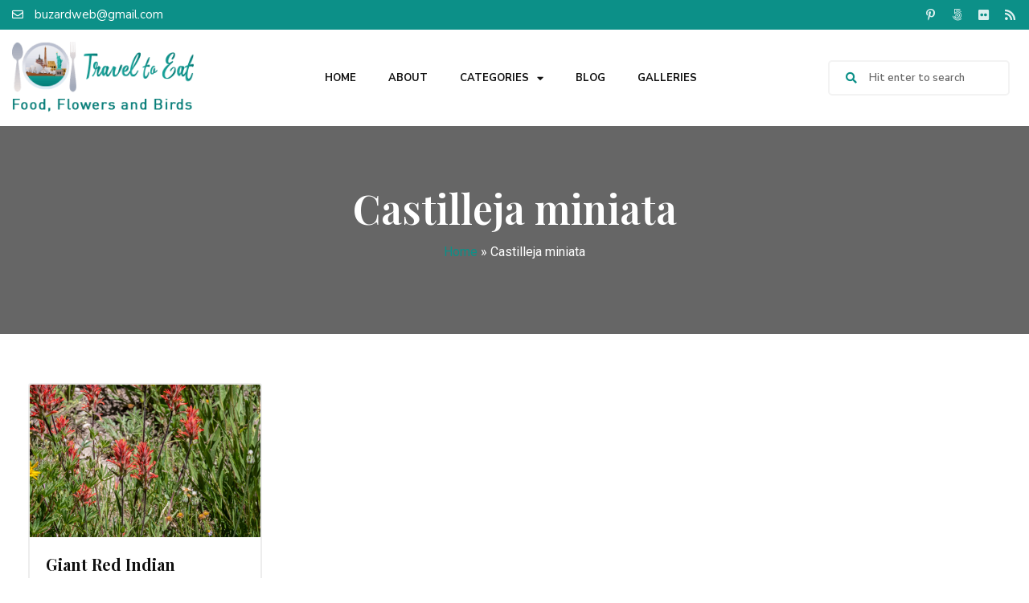

--- FILE ---
content_type: text/html; charset=UTF-8
request_url: https://traveltoeat.com/tag/castilleja-miniata/
body_size: 16582
content:
<!doctype html>
<html dir="ltr" lang="en-US"
	prefix="og: https://ogp.me/ns#" >
<head>
	<meta charset="UTF-8">
	<meta name="viewport" content="width=device-width, initial-scale=1">
	<link rel="profile" href="https://gmpg.org/xfn/11">
	<title>Castilleja miniata - Travel To Eat by Kurt Buzard MD</title>
	<style>img:is([sizes="auto" i], [sizes^="auto," i]) { contain-intrinsic-size: 3000px 1500px }</style>
	
		<!-- All in One SEO 4.3.7 - aioseo.com -->
		<meta name="robots" content="max-image-preview:large" />
		<link rel="canonical" href="https://traveltoeat.com/tag/castilleja-miniata/" />
		<meta name="generator" content="All in One SEO (AIOSEO) 4.3.7" />
		<script type="application/ld+json" class="aioseo-schema">
			{"@context":"https:\/\/schema.org","@graph":[{"@type":"BreadcrumbList","@id":"https:\/\/traveltoeat.com\/tag\/castilleja-miniata\/#breadcrumblist","itemListElement":[{"@type":"ListItem","@id":"https:\/\/traveltoeat.com\/#listItem","position":1,"item":{"@type":"WebPage","@id":"https:\/\/traveltoeat.com\/","name":"Home","description":"Categories FOLLOW ME @travel.to.eat -","url":"https:\/\/traveltoeat.com\/"},"nextItem":"https:\/\/traveltoeat.com\/tag\/castilleja-miniata\/#listItem"},{"@type":"ListItem","@id":"https:\/\/traveltoeat.com\/tag\/castilleja-miniata\/#listItem","position":2,"item":{"@type":"WebPage","@id":"https:\/\/traveltoeat.com\/tag\/castilleja-miniata\/","name":"Castilleja miniata","url":"https:\/\/traveltoeat.com\/tag\/castilleja-miniata\/"},"previousItem":"https:\/\/traveltoeat.com\/#listItem"}]},{"@type":"CollectionPage","@id":"https:\/\/traveltoeat.com\/tag\/castilleja-miniata\/#collectionpage","url":"https:\/\/traveltoeat.com\/tag\/castilleja-miniata\/","name":"Castilleja miniata - Travel To Eat by Kurt Buzard MD","inLanguage":"en-US","isPartOf":{"@id":"https:\/\/traveltoeat.com\/#website"},"breadcrumb":{"@id":"https:\/\/traveltoeat.com\/tag\/castilleja-miniata\/#breadcrumblist"}},{"@type":"Person","@id":"https:\/\/traveltoeat.com\/#person","name":"Kurt Buzard MD","image":{"@type":"ImageObject","@id":"https:\/\/traveltoeat.com\/tag\/castilleja-miniata\/#personImage","url":"https:\/\/secure.gravatar.com\/avatar\/8be173951052a0e96e5b3db05ccc86b3970b8530a77f0c106e108c405d9e2c5e?s=96&d=mm&r=g","width":96,"height":96,"caption":"Kurt Buzard MD"}},{"@type":"WebSite","@id":"https:\/\/traveltoeat.com\/#website","url":"https:\/\/traveltoeat.com\/","name":"Travel To Eat","description":"Food, Flowers and Birds","inLanguage":"en-US","publisher":{"@id":"https:\/\/traveltoeat.com\/#person"}}]}
		</script>
		<!-- All in One SEO -->

<link rel="alternate" type="application/rss+xml" title="Travel To Eat by Kurt Buzard MD &raquo; Feed" href="https://traveltoeat.com/feed/" />
<link rel="alternate" type="application/rss+xml" title="Travel To Eat by Kurt Buzard MD &raquo; Comments Feed" href="https://traveltoeat.com/comments/feed/" />
<link rel="alternate" type="application/rss+xml" title="Travel To Eat by Kurt Buzard MD &raquo; Castilleja miniata Tag Feed" href="https://traveltoeat.com/tag/castilleja-miniata/feed/" />
		<!-- This site uses the Google Analytics by MonsterInsights plugin v9.10.0 - Using Analytics tracking - https://www.monsterinsights.com/ -->
		<!-- Note: MonsterInsights is not currently configured on this site. The site owner needs to authenticate with Google Analytics in the MonsterInsights settings panel. -->
					<!-- No tracking code set -->
				<!-- / Google Analytics by MonsterInsights -->
		<style id='wp-emoji-styles-inline-css'>

	img.wp-smiley, img.emoji {
		display: inline !important;
		border: none !important;
		box-shadow: none !important;
		height: 1em !important;
		width: 1em !important;
		margin: 0 0.07em !important;
		vertical-align: -0.1em !important;
		background: none !important;
		padding: 0 !important;
	}
</style>
<link rel='stylesheet' id='wp-block-library-css' href='https://traveltoeat.com/wp-includes/css/dist/block-library/style.min.css?ver=6.8.3' media='all' />
<style id='classic-theme-styles-inline-css'>
/*! This file is auto-generated */
.wp-block-button__link{color:#fff;background-color:#32373c;border-radius:9999px;box-shadow:none;text-decoration:none;padding:calc(.667em + 2px) calc(1.333em + 2px);font-size:1.125em}.wp-block-file__button{background:#32373c;color:#fff;text-decoration:none}
</style>
<style id='global-styles-inline-css'>
:root{--wp--preset--aspect-ratio--square: 1;--wp--preset--aspect-ratio--4-3: 4/3;--wp--preset--aspect-ratio--3-4: 3/4;--wp--preset--aspect-ratio--3-2: 3/2;--wp--preset--aspect-ratio--2-3: 2/3;--wp--preset--aspect-ratio--16-9: 16/9;--wp--preset--aspect-ratio--9-16: 9/16;--wp--preset--color--black: #000000;--wp--preset--color--cyan-bluish-gray: #abb8c3;--wp--preset--color--white: #ffffff;--wp--preset--color--pale-pink: #f78da7;--wp--preset--color--vivid-red: #cf2e2e;--wp--preset--color--luminous-vivid-orange: #ff6900;--wp--preset--color--luminous-vivid-amber: #fcb900;--wp--preset--color--light-green-cyan: #7bdcb5;--wp--preset--color--vivid-green-cyan: #00d084;--wp--preset--color--pale-cyan-blue: #8ed1fc;--wp--preset--color--vivid-cyan-blue: #0693e3;--wp--preset--color--vivid-purple: #9b51e0;--wp--preset--gradient--vivid-cyan-blue-to-vivid-purple: linear-gradient(135deg,rgba(6,147,227,1) 0%,rgb(155,81,224) 100%);--wp--preset--gradient--light-green-cyan-to-vivid-green-cyan: linear-gradient(135deg,rgb(122,220,180) 0%,rgb(0,208,130) 100%);--wp--preset--gradient--luminous-vivid-amber-to-luminous-vivid-orange: linear-gradient(135deg,rgba(252,185,0,1) 0%,rgba(255,105,0,1) 100%);--wp--preset--gradient--luminous-vivid-orange-to-vivid-red: linear-gradient(135deg,rgba(255,105,0,1) 0%,rgb(207,46,46) 100%);--wp--preset--gradient--very-light-gray-to-cyan-bluish-gray: linear-gradient(135deg,rgb(238,238,238) 0%,rgb(169,184,195) 100%);--wp--preset--gradient--cool-to-warm-spectrum: linear-gradient(135deg,rgb(74,234,220) 0%,rgb(151,120,209) 20%,rgb(207,42,186) 40%,rgb(238,44,130) 60%,rgb(251,105,98) 80%,rgb(254,248,76) 100%);--wp--preset--gradient--blush-light-purple: linear-gradient(135deg,rgb(255,206,236) 0%,rgb(152,150,240) 100%);--wp--preset--gradient--blush-bordeaux: linear-gradient(135deg,rgb(254,205,165) 0%,rgb(254,45,45) 50%,rgb(107,0,62) 100%);--wp--preset--gradient--luminous-dusk: linear-gradient(135deg,rgb(255,203,112) 0%,rgb(199,81,192) 50%,rgb(65,88,208) 100%);--wp--preset--gradient--pale-ocean: linear-gradient(135deg,rgb(255,245,203) 0%,rgb(182,227,212) 50%,rgb(51,167,181) 100%);--wp--preset--gradient--electric-grass: linear-gradient(135deg,rgb(202,248,128) 0%,rgb(113,206,126) 100%);--wp--preset--gradient--midnight: linear-gradient(135deg,rgb(2,3,129) 0%,rgb(40,116,252) 100%);--wp--preset--font-size--small: 13px;--wp--preset--font-size--medium: 20px;--wp--preset--font-size--large: 36px;--wp--preset--font-size--x-large: 42px;--wp--preset--spacing--20: 0.44rem;--wp--preset--spacing--30: 0.67rem;--wp--preset--spacing--40: 1rem;--wp--preset--spacing--50: 1.5rem;--wp--preset--spacing--60: 2.25rem;--wp--preset--spacing--70: 3.38rem;--wp--preset--spacing--80: 5.06rem;--wp--preset--shadow--natural: 6px 6px 9px rgba(0, 0, 0, 0.2);--wp--preset--shadow--deep: 12px 12px 50px rgba(0, 0, 0, 0.4);--wp--preset--shadow--sharp: 6px 6px 0px rgba(0, 0, 0, 0.2);--wp--preset--shadow--outlined: 6px 6px 0px -3px rgba(255, 255, 255, 1), 6px 6px rgba(0, 0, 0, 1);--wp--preset--shadow--crisp: 6px 6px 0px rgba(0, 0, 0, 1);}:where(.is-layout-flex){gap: 0.5em;}:where(.is-layout-grid){gap: 0.5em;}body .is-layout-flex{display: flex;}.is-layout-flex{flex-wrap: wrap;align-items: center;}.is-layout-flex > :is(*, div){margin: 0;}body .is-layout-grid{display: grid;}.is-layout-grid > :is(*, div){margin: 0;}:where(.wp-block-columns.is-layout-flex){gap: 2em;}:where(.wp-block-columns.is-layout-grid){gap: 2em;}:where(.wp-block-post-template.is-layout-flex){gap: 1.25em;}:where(.wp-block-post-template.is-layout-grid){gap: 1.25em;}.has-black-color{color: var(--wp--preset--color--black) !important;}.has-cyan-bluish-gray-color{color: var(--wp--preset--color--cyan-bluish-gray) !important;}.has-white-color{color: var(--wp--preset--color--white) !important;}.has-pale-pink-color{color: var(--wp--preset--color--pale-pink) !important;}.has-vivid-red-color{color: var(--wp--preset--color--vivid-red) !important;}.has-luminous-vivid-orange-color{color: var(--wp--preset--color--luminous-vivid-orange) !important;}.has-luminous-vivid-amber-color{color: var(--wp--preset--color--luminous-vivid-amber) !important;}.has-light-green-cyan-color{color: var(--wp--preset--color--light-green-cyan) !important;}.has-vivid-green-cyan-color{color: var(--wp--preset--color--vivid-green-cyan) !important;}.has-pale-cyan-blue-color{color: var(--wp--preset--color--pale-cyan-blue) !important;}.has-vivid-cyan-blue-color{color: var(--wp--preset--color--vivid-cyan-blue) !important;}.has-vivid-purple-color{color: var(--wp--preset--color--vivid-purple) !important;}.has-black-background-color{background-color: var(--wp--preset--color--black) !important;}.has-cyan-bluish-gray-background-color{background-color: var(--wp--preset--color--cyan-bluish-gray) !important;}.has-white-background-color{background-color: var(--wp--preset--color--white) !important;}.has-pale-pink-background-color{background-color: var(--wp--preset--color--pale-pink) !important;}.has-vivid-red-background-color{background-color: var(--wp--preset--color--vivid-red) !important;}.has-luminous-vivid-orange-background-color{background-color: var(--wp--preset--color--luminous-vivid-orange) !important;}.has-luminous-vivid-amber-background-color{background-color: var(--wp--preset--color--luminous-vivid-amber) !important;}.has-light-green-cyan-background-color{background-color: var(--wp--preset--color--light-green-cyan) !important;}.has-vivid-green-cyan-background-color{background-color: var(--wp--preset--color--vivid-green-cyan) !important;}.has-pale-cyan-blue-background-color{background-color: var(--wp--preset--color--pale-cyan-blue) !important;}.has-vivid-cyan-blue-background-color{background-color: var(--wp--preset--color--vivid-cyan-blue) !important;}.has-vivid-purple-background-color{background-color: var(--wp--preset--color--vivid-purple) !important;}.has-black-border-color{border-color: var(--wp--preset--color--black) !important;}.has-cyan-bluish-gray-border-color{border-color: var(--wp--preset--color--cyan-bluish-gray) !important;}.has-white-border-color{border-color: var(--wp--preset--color--white) !important;}.has-pale-pink-border-color{border-color: var(--wp--preset--color--pale-pink) !important;}.has-vivid-red-border-color{border-color: var(--wp--preset--color--vivid-red) !important;}.has-luminous-vivid-orange-border-color{border-color: var(--wp--preset--color--luminous-vivid-orange) !important;}.has-luminous-vivid-amber-border-color{border-color: var(--wp--preset--color--luminous-vivid-amber) !important;}.has-light-green-cyan-border-color{border-color: var(--wp--preset--color--light-green-cyan) !important;}.has-vivid-green-cyan-border-color{border-color: var(--wp--preset--color--vivid-green-cyan) !important;}.has-pale-cyan-blue-border-color{border-color: var(--wp--preset--color--pale-cyan-blue) !important;}.has-vivid-cyan-blue-border-color{border-color: var(--wp--preset--color--vivid-cyan-blue) !important;}.has-vivid-purple-border-color{border-color: var(--wp--preset--color--vivid-purple) !important;}.has-vivid-cyan-blue-to-vivid-purple-gradient-background{background: var(--wp--preset--gradient--vivid-cyan-blue-to-vivid-purple) !important;}.has-light-green-cyan-to-vivid-green-cyan-gradient-background{background: var(--wp--preset--gradient--light-green-cyan-to-vivid-green-cyan) !important;}.has-luminous-vivid-amber-to-luminous-vivid-orange-gradient-background{background: var(--wp--preset--gradient--luminous-vivid-amber-to-luminous-vivid-orange) !important;}.has-luminous-vivid-orange-to-vivid-red-gradient-background{background: var(--wp--preset--gradient--luminous-vivid-orange-to-vivid-red) !important;}.has-very-light-gray-to-cyan-bluish-gray-gradient-background{background: var(--wp--preset--gradient--very-light-gray-to-cyan-bluish-gray) !important;}.has-cool-to-warm-spectrum-gradient-background{background: var(--wp--preset--gradient--cool-to-warm-spectrum) !important;}.has-blush-light-purple-gradient-background{background: var(--wp--preset--gradient--blush-light-purple) !important;}.has-blush-bordeaux-gradient-background{background: var(--wp--preset--gradient--blush-bordeaux) !important;}.has-luminous-dusk-gradient-background{background: var(--wp--preset--gradient--luminous-dusk) !important;}.has-pale-ocean-gradient-background{background: var(--wp--preset--gradient--pale-ocean) !important;}.has-electric-grass-gradient-background{background: var(--wp--preset--gradient--electric-grass) !important;}.has-midnight-gradient-background{background: var(--wp--preset--gradient--midnight) !important;}.has-small-font-size{font-size: var(--wp--preset--font-size--small) !important;}.has-medium-font-size{font-size: var(--wp--preset--font-size--medium) !important;}.has-large-font-size{font-size: var(--wp--preset--font-size--large) !important;}.has-x-large-font-size{font-size: var(--wp--preset--font-size--x-large) !important;}
:where(.wp-block-post-template.is-layout-flex){gap: 1.25em;}:where(.wp-block-post-template.is-layout-grid){gap: 1.25em;}
:where(.wp-block-columns.is-layout-flex){gap: 2em;}:where(.wp-block-columns.is-layout-grid){gap: 2em;}
:root :where(.wp-block-pullquote){font-size: 1.5em;line-height: 1.6;}
</style>
<link rel='stylesheet' id='hello-elementor-css' href='https://traveltoeat.com/wp-content/themes/hello-elementor/style.min.css?ver=2.7.1' media='all' />
<link rel='stylesheet' id='hello-elementor-theme-style-css' href='https://traveltoeat.com/wp-content/themes/hello-elementor/theme.min.css?ver=2.7.1' media='all' />
<link rel='stylesheet' id='chld_thm_cfg_child-css' href='https://traveltoeat.com/wp-content/themes/hello-elementor-child/style.css?ver=2.6.1.1665066437' media='all' />
<link rel='stylesheet' id='elementor-frontend-css' href='https://traveltoeat.com/wp-content/plugins/elementor/assets/css/frontend-lite.min.css?ver=3.13.2' media='all' />
<link rel='stylesheet' id='elementor-post-22910-css' href='https://traveltoeat.com/wp-content/uploads/elementor/css/post-22910.css?ver=1684332616' media='all' />
<link rel='stylesheet' id='elementor-icons-css' href='https://traveltoeat.com/wp-content/plugins/elementor/assets/lib/eicons/css/elementor-icons.min.css?ver=5.20.0' media='all' />
<link rel='stylesheet' id='swiper-css' href='https://traveltoeat.com/wp-content/plugins/elementor/assets/lib/swiper/css/swiper.min.css?ver=5.3.6' media='all' />
<link rel='stylesheet' id='elementor-pro-css' href='https://traveltoeat.com/wp-content/plugins/elementor-pro/assets/css/frontend-lite.min.css?ver=3.7.7' media='all' />
<link rel='stylesheet' id='elementor-global-css' href='https://traveltoeat.com/wp-content/uploads/elementor/css/global.css?ver=1684332617' media='all' />
<link rel='stylesheet' id='elementor-post-22984-css' href='https://traveltoeat.com/wp-content/uploads/elementor/css/post-22984.css?ver=1707874804' media='all' />
<link rel='stylesheet' id='elementor-post-23072-css' href='https://traveltoeat.com/wp-content/uploads/elementor/css/post-23072.css?ver=1707878673' media='all' />
<link rel='stylesheet' id='elementor-post-23273-css' href='https://traveltoeat.com/wp-content/uploads/elementor/css/post-23273.css?ver=1684332617' media='all' />
<link rel='stylesheet' id='google-fonts-1-css' href='https://fonts.googleapis.com/css?family=Roboto%3A100%2C100italic%2C200%2C200italic%2C300%2C300italic%2C400%2C400italic%2C500%2C500italic%2C600%2C600italic%2C700%2C700italic%2C800%2C800italic%2C900%2C900italic%7CRoboto+Slab%3A100%2C100italic%2C200%2C200italic%2C300%2C300italic%2C400%2C400italic%2C500%2C500italic%2C600%2C600italic%2C700%2C700italic%2C800%2C800italic%2C900%2C900italic%7CNunito+Sans%3A100%2C100italic%2C200%2C200italic%2C300%2C300italic%2C400%2C400italic%2C500%2C500italic%2C600%2C600italic%2C700%2C700italic%2C800%2C800italic%2C900%2C900italic%7CPlayfair+Display%3A100%2C100italic%2C200%2C200italic%2C300%2C300italic%2C400%2C400italic%2C500%2C500italic%2C600%2C600italic%2C700%2C700italic%2C800%2C800italic%2C900%2C900italic&#038;display=auto&#038;ver=6.8.3' media='all' />
<link rel='stylesheet' id='elementor-icons-shared-0-css' href='https://traveltoeat.com/wp-content/plugins/elementor/assets/lib/font-awesome/css/fontawesome.min.css?ver=5.15.3' media='all' />
<link rel='stylesheet' id='elementor-icons-fa-regular-css' href='https://traveltoeat.com/wp-content/plugins/elementor/assets/lib/font-awesome/css/regular.min.css?ver=5.15.3' media='all' />
<link rel='stylesheet' id='elementor-icons-fa-brands-css' href='https://traveltoeat.com/wp-content/plugins/elementor/assets/lib/font-awesome/css/brands.min.css?ver=5.15.3' media='all' />
<link rel='stylesheet' id='elementor-icons-fa-solid-css' href='https://traveltoeat.com/wp-content/plugins/elementor/assets/lib/font-awesome/css/solid.min.css?ver=5.15.3' media='all' />
<link rel="preconnect" href="https://fonts.gstatic.com/" crossorigin><script id="jquery-core-js-extra">
var SDT_DATA = {"ajaxurl":"https:\/\/traveltoeat.com\/wp-admin\/admin-ajax.php","siteUrl":"https:\/\/traveltoeat.com\/","pluginsUrl":"https:\/\/traveltoeat.com\/wp-content\/plugins","isAdmin":""};
</script>
<script src="https://traveltoeat.com/wp-includes/js/jquery/jquery.min.js?ver=3.7.1" id="jquery-core-js"></script>
<script src="https://traveltoeat.com/wp-includes/js/jquery/jquery-migrate.min.js?ver=3.4.1" id="jquery-migrate-js"></script>
<script id="wp-statistics-tracker-js-extra">
var WP_Statistics_Tracker_Object = {"hitRequestUrl":"https:\/\/traveltoeat.com\/wp-json\/wp-statistics\/v2\/hit?wp_statistics_hit_rest=yes&track_all=0&current_page_type=post_tag&current_page_id=6157&search_query&page_uri=L3RhZy9jYXN0aWxsZWphLW1pbmlhdGEv","keepOnlineRequestUrl":"https:\/\/traveltoeat.com\/wp-json\/wp-statistics\/v2\/online?wp_statistics_hit_rest=yes&track_all=0&current_page_type=post_tag&current_page_id=6157&search_query&page_uri=L3RhZy9jYXN0aWxsZWphLW1pbmlhdGEv","option":{"dntEnabled":true,"cacheCompatibility":false}};
</script>
<script src="https://traveltoeat.com/wp-content/plugins/wp-statistics/assets/js/tracker.js?ver=6.8.3" id="wp-statistics-tracker-js"></script>
<link rel="https://api.w.org/" href="https://traveltoeat.com/wp-json/" /><link rel="alternate" title="JSON" type="application/json" href="https://traveltoeat.com/wp-json/wp/v2/tags/6157" /><link rel="EditURI" type="application/rsd+xml" title="RSD" href="https://traveltoeat.com/xmlrpc.php?rsd" />
<meta name="generator" content="WordPress 6.8.3" />
		<script type="text/javascript" async defer data-pin-color="" 
		 data-pin-hover="true" src="https://traveltoeat.com/wp-content/plugins/pinterest-pin-it-button-on-image-hover-and-post/js/pinit.js"></script>
		<!-- Analytics by WP Statistics v14.1.3.1 - https://wp-statistics.com/ -->
<meta name="generator" content="Elementor 3.13.2; features: e_dom_optimization, e_optimized_assets_loading, e_optimized_css_loading, a11y_improvements, additional_custom_breakpoints; settings: css_print_method-external, google_font-enabled, font_display-auto">
<meta name="generator" content="Powered by Slider Revolution 6.5.25 - responsive, Mobile-Friendly Slider Plugin for WordPress with comfortable drag and drop interface." />
<link rel="icon" href="https://traveltoeat.com/wp-content/uploads/2022/10/favicon.png" sizes="32x32" />
<link rel="icon" href="https://traveltoeat.com/wp-content/uploads/2022/10/favicon.png" sizes="192x192" />
<link rel="apple-touch-icon" href="https://traveltoeat.com/wp-content/uploads/2022/10/favicon.png" />
<meta name="msapplication-TileImage" content="https://traveltoeat.com/wp-content/uploads/2022/10/favicon.png" />
<script>function setREVStartSize(e){
			//window.requestAnimationFrame(function() {
				window.RSIW = window.RSIW===undefined ? window.innerWidth : window.RSIW;
				window.RSIH = window.RSIH===undefined ? window.innerHeight : window.RSIH;
				try {
					var pw = document.getElementById(e.c).parentNode.offsetWidth,
						newh;
					pw = pw===0 || isNaN(pw) || (e.l=="fullwidth" || e.layout=="fullwidth") ? window.RSIW : pw;
					e.tabw = e.tabw===undefined ? 0 : parseInt(e.tabw);
					e.thumbw = e.thumbw===undefined ? 0 : parseInt(e.thumbw);
					e.tabh = e.tabh===undefined ? 0 : parseInt(e.tabh);
					e.thumbh = e.thumbh===undefined ? 0 : parseInt(e.thumbh);
					e.tabhide = e.tabhide===undefined ? 0 : parseInt(e.tabhide);
					e.thumbhide = e.thumbhide===undefined ? 0 : parseInt(e.thumbhide);
					e.mh = e.mh===undefined || e.mh=="" || e.mh==="auto" ? 0 : parseInt(e.mh,0);
					if(e.layout==="fullscreen" || e.l==="fullscreen")
						newh = Math.max(e.mh,window.RSIH);
					else{
						e.gw = Array.isArray(e.gw) ? e.gw : [e.gw];
						for (var i in e.rl) if (e.gw[i]===undefined || e.gw[i]===0) e.gw[i] = e.gw[i-1];
						e.gh = e.el===undefined || e.el==="" || (Array.isArray(e.el) && e.el.length==0)? e.gh : e.el;
						e.gh = Array.isArray(e.gh) ? e.gh : [e.gh];
						for (var i in e.rl) if (e.gh[i]===undefined || e.gh[i]===0) e.gh[i] = e.gh[i-1];
											
						var nl = new Array(e.rl.length),
							ix = 0,
							sl;
						e.tabw = e.tabhide>=pw ? 0 : e.tabw;
						e.thumbw = e.thumbhide>=pw ? 0 : e.thumbw;
						e.tabh = e.tabhide>=pw ? 0 : e.tabh;
						e.thumbh = e.thumbhide>=pw ? 0 : e.thumbh;
						for (var i in e.rl) nl[i] = e.rl[i]<window.RSIW ? 0 : e.rl[i];
						sl = nl[0];
						for (var i in nl) if (sl>nl[i] && nl[i]>0) { sl = nl[i]; ix=i;}
						var m = pw>(e.gw[ix]+e.tabw+e.thumbw) ? 1 : (pw-(e.tabw+e.thumbw)) / (e.gw[ix]);
						newh =  (e.gh[ix] * m) + (e.tabh + e.thumbh);
					}
					var el = document.getElementById(e.c);
					if (el!==null && el) el.style.height = newh+"px";
					el = document.getElementById(e.c+"_wrapper");
					if (el!==null && el) {
						el.style.height = newh+"px";
						el.style.display = "block";
					}
				} catch(e){
					console.log("Failure at Presize of Slider:" + e)
				}
			//});
		  };</script>
		<style id="wp-custom-css">
			.z_cate_list {
    display: flex;
    justify-content: flex-start;
    flex-wrap: wrap;
    gap: 13px 1%;
}
.z_cate_list .cate-box {
    width: 24%;
    position: relative;
    height: 210px;
}
.z_cate_list .cate-box img {
    height: 210px;
    width: 100%;
    object-fit: cover;
}
.z_cate_list .cate-box a {
    position: absolute;
    top: 0;
    left: 0;
    width: 100%;
    height: 210px;
    display: flex;
    align-items: center;
    justify-content: center;
    flex-wrap: wrap;
    padding: 30px 30px;
    transition: 0.3s;
    background-color: rgb(0 0 0 / 30%);
    z-index: 1;
}
.z_cate_list .cate-box a h4 {
    text-align: center;
    color: #fff;
    font-family: 'Nunito Sans';
    font-weight: 700;
    text-transform: capitalize;
    font-size: 25px;
    line-height: 37px;
    margin: 0 0 0 0;
}
/* .z_cate_list .cate-box a:before {
    content: "";
    width: 88%;
    height: 86%;
    position: absolute;
    top: 50%;
    left: 50%;
    transform: translate(-50%, -50%);
    border: 2px solid #ffffffad;
} */
.z_cate_list .cate-box a:hover {
    background-color: rgb(0 0 0 / 60%);
}

a.elementor-post__read-more {
    position: relative;
}
a.elementor-post__read-more:before {
    content: "";
    height: 2px;
    bottom: -1px;
    position: absolute;
    left: 0;
    width: 0;
    background-color: #0C9088;
    transition: 0.3s;
}
a.elementor-post__read-more:hover::before {
    width: 100%;
}
ul.sub-menu.elementor-nav-menu--dropdown {
    min-width: 200px !important;
    border-radius: 5px !important;
    overflow: hidden !important;
    box-shadow: 0 0 6px #0000001c;
}
ul.sub-menu.elementor-nav-menu--dropdown li.menu-item a.elementor-sub-item {
    border: 0;
    padding: 12px 17px;
}
.aioseo-breadcrumbs {
    text-align: center;
    margin: 10px 0;
}
.aioseo-breadcrumbs a{
	color: #0C9088;
}
.aioseo-breadcrumb-separator, .aioseo-breadcrumb{
	color: #fff;
}
.page-id-23417 header.page-header{
	display: none;
}
#gallery_page_widget .elementor-item-active:after{
	display: none;
}

#gallery_page_widget .elementor-gallery-title {
    background: #dfdfdf;
    border-radius: 5px;
    color: #111;
}
#gallery_page_widget .elementor-item-active {
    background: #0C9088;
    color: #fff;
}

.elementor-nav-menu .elementor-sub-item:focus {
    color: #fff !important;
    background-color: #000;
}
.elementor-nav-menu--dropdown .elementor-item:focus {
    color: #fff !important;
    background-color: #000 !important;
}
nav.elementor-nav-menu--dropdown.elementor-nav-menu__container{
	overflow : scroll !important;
}
#loadMore {
    display: none;
}

.cate-box {
    background-image: url(https://traveltoeat.com/wp-content/uploads/2022/10/cate_img_1.jpg);
    background-size: cover;
    background-repeat: no-repeat;
}
.cate-box img {
    display: none;
}
body.post-template-default.single.single-post figure {
    max-width: 500px;
    margin-right: auto;
    margin-left: auto;
}
body.post-template-default.single.single-post img {
    max-width: 500px;
}
body.post-template-default.single.single-post img.elementor-lightbox-image {
    max-width: initial !important;
}
.category-list {
    display: flex;
    justify-content: flex-start;
    flex-wrap: wrap;
    gap: 0px 1%;
		transition: 0.3s;
}
.category-list .category {
    width: 24%;
    position: relative;
		transition: 0.5s;
	  height: 0px;
    overflow: hidden;
		margin-top: 0;
}
.category-list  .active.category {
    display: block;
		    height: 220px;
	margin-top: 13px;
}
.category-list .category a {
    display: block;
    position: relative;
    height: 220px;
    z-index: 999;
}
.category-list .category a img {
    height: 220px;
    width: 100%;
    object-fit: cover;
}
.category-list .category a  h2 {
    text-align: center;
    color: #fff;
    font-family: 'Nunito Sans';
    font-weight: 700;
    text-transform: capitalize;
    font-size: 25px;
    line-height: 37px;
    margin: 0 0 0 0;
    position: absolute;
    top: 0;
    left: 0;
    height: 100%;
    width: 100%;
    display: flex;
    align-items: center;
    justify-content: center;
    flex-wrap: wrap;
}
.category-list .category a:before {
    content: "";
    width: 100%;
    height: 100%;
    position: absolute;
    top: 0;
    left: 0;
    background-color: rgb(0 0 0 / 30%);
    z-index: 0;
    transition: 0.3s;
}
.category-list .category a:hover::before {
    background-color: rgb(0 0 0 / 60%);
}
button.load-more {
    display: none;
}


@media (max-width : 1023px){
	rs-arrow.tp-leftarrow.tparrows.hesperiden.noSwipe {
    top: 70px !important;
}

rs-arrow.tp-rightarrow.tparrows.hesperiden.noSwipe {
    top: 70px !important;
}
}
@media (max-width : 960px){
	.z_cate_list .cate-box {
		width : 32%;
	}
	.z_cate_list {
    gap: 13px 2%;
}
	.z_cate_list .cate-box a h4 {
    font-size: 20px;
    line-height: 30px;
}
}

@media (max-width : 860px){
	rs-arrow.tp-leftarrow.tparrows.hesperiden.noSwipe {
    top: 50px !important;
}

rs-arrow.tp-rightarrow.tparrows.hesperiden.noSwipe {
    top: 50px !important;
}
}

@media (max-width : 767px){
	.z_cate_list .cate-box {
		width: 100%;
	}
	.z_cate_list .cate-box a{
		background-color: rgb(0 0 0 / 60%);
	}
	.category-list {
    justify-content: space-between;
    gap: 15px 1%;
}
.category-list .active.category {
    width: 32%;
    margin-top: 0;
}
.category-list .category a h2 {
    font-size: 22px;
    line-height: 1.2;
}
}

@media (max-width : 480px){
	.category-list .active.category {
    width: 100%;
    height: 180px;
	}
	.category-list .active.category a {
			height: 100%;
	}
}

/* body p a, body  a, .elementor a{
    background-color: transparent;
    text-decoration: none;
    color: #0502fd !important;
}

body .aioseo-breadcrumbs a {
    color: #57dbd3 !important;
}

.elementor-22984 .elementor-element.elementor-element-646e514 .elementor-nav-menu--main .elementor-item{
	color: #111111 !important
} */		</style>
		</head>
<body class="archive tag tag-castilleja-miniata tag-6157 wp-custom-logo wp-theme-hello-elementor wp-child-theme-hello-elementor-child elementor-default elementor-template-full-width elementor-kit-22910 elementor-page-23273">


<a class="skip-link screen-reader-text" href="#content">Skip to content</a>

		<div data-elementor-type="header" data-elementor-id="22984" class="elementor elementor-22984 elementor-location-header">
								<section class="elementor-section elementor-top-section elementor-element elementor-element-f86884d elementor-section-content-middle elementor-section-stretched elementor-section-boxed elementor-section-height-default elementor-section-height-default" data-id="f86884d" data-element_type="section" data-settings="{&quot;stretch_section&quot;:&quot;section-stretched&quot;,&quot;background_background&quot;:&quot;classic&quot;}">
						<div class="elementor-container elementor-column-gap-no">
					<div class="elementor-column elementor-col-50 elementor-top-column elementor-element elementor-element-f65b5ef" data-id="f65b5ef" data-element_type="column">
			<div class="elementor-widget-wrap elementor-element-populated">
								<div class="elementor-element elementor-element-c7fe4ad elementor-icon-list--layout-inline elementor-mobile-align-center elementor-list-item-link-full_width elementor-widget elementor-widget-icon-list" data-id="c7fe4ad" data-element_type="widget" data-widget_type="icon-list.default">
				<div class="elementor-widget-container">
			<link rel="stylesheet" href="https://traveltoeat.com/wp-content/plugins/elementor/assets/css/widget-icon-list.min.css">		<ul class="elementor-icon-list-items elementor-inline-items">
							<li class="elementor-icon-list-item elementor-inline-item">
											<a href="mailto:buzardweb@gmail.com">

												<span class="elementor-icon-list-icon">
							<i aria-hidden="true" class="far fa-envelope"></i>						</span>
										<span class="elementor-icon-list-text">buzardweb@gmail.com</span>
											</a>
									</li>
						</ul>
				</div>
				</div>
					</div>
		</div>
				<div class="elementor-column elementor-col-50 elementor-top-column elementor-element elementor-element-b1ceedf" data-id="b1ceedf" data-element_type="column">
			<div class="elementor-widget-wrap elementor-element-populated">
								<div class="elementor-element elementor-element-8edc2de e-grid-align-right e-grid-align-mobile-center elementor-shape-rounded elementor-grid-0 elementor-widget elementor-widget-social-icons" data-id="8edc2de" data-element_type="widget" data-widget_type="social-icons.default">
				<div class="elementor-widget-container">
			<style>/*! elementor - v3.13.2 - 11-05-2023 */
.elementor-widget-social-icons.elementor-grid-0 .elementor-widget-container,.elementor-widget-social-icons.elementor-grid-mobile-0 .elementor-widget-container,.elementor-widget-social-icons.elementor-grid-tablet-0 .elementor-widget-container{line-height:1;font-size:0}.elementor-widget-social-icons:not(.elementor-grid-0):not(.elementor-grid-tablet-0):not(.elementor-grid-mobile-0) .elementor-grid{display:inline-grid}.elementor-widget-social-icons .elementor-grid{grid-column-gap:var(--grid-column-gap,5px);grid-row-gap:var(--grid-row-gap,5px);grid-template-columns:var(--grid-template-columns);justify-content:var(--justify-content,center);justify-items:var(--justify-content,center)}.elementor-icon.elementor-social-icon{font-size:var(--icon-size,25px);line-height:var(--icon-size,25px);width:calc(var(--icon-size, 25px) + (2 * var(--icon-padding, .5em)));height:calc(var(--icon-size, 25px) + (2 * var(--icon-padding, .5em)))}.elementor-social-icon{--e-social-icon-icon-color:#fff;display:inline-flex;background-color:#69727d;align-items:center;justify-content:center;text-align:center;cursor:pointer}.elementor-social-icon i{color:var(--e-social-icon-icon-color)}.elementor-social-icon svg{fill:var(--e-social-icon-icon-color)}.elementor-social-icon:last-child{margin:0}.elementor-social-icon:hover{opacity:.9;color:#fff}.elementor-social-icon-android{background-color:#a4c639}.elementor-social-icon-apple{background-color:#999}.elementor-social-icon-behance{background-color:#1769ff}.elementor-social-icon-bitbucket{background-color:#205081}.elementor-social-icon-codepen{background-color:#000}.elementor-social-icon-delicious{background-color:#39f}.elementor-social-icon-deviantart{background-color:#05cc47}.elementor-social-icon-digg{background-color:#005be2}.elementor-social-icon-dribbble{background-color:#ea4c89}.elementor-social-icon-elementor{background-color:#d30c5c}.elementor-social-icon-envelope{background-color:#ea4335}.elementor-social-icon-facebook,.elementor-social-icon-facebook-f{background-color:#3b5998}.elementor-social-icon-flickr{background-color:#0063dc}.elementor-social-icon-foursquare{background-color:#2d5be3}.elementor-social-icon-free-code-camp,.elementor-social-icon-freecodecamp{background-color:#006400}.elementor-social-icon-github{background-color:#333}.elementor-social-icon-gitlab{background-color:#e24329}.elementor-social-icon-globe{background-color:#69727d}.elementor-social-icon-google-plus,.elementor-social-icon-google-plus-g{background-color:#dd4b39}.elementor-social-icon-houzz{background-color:#7ac142}.elementor-social-icon-instagram{background-color:#262626}.elementor-social-icon-jsfiddle{background-color:#487aa2}.elementor-social-icon-link{background-color:#818a91}.elementor-social-icon-linkedin,.elementor-social-icon-linkedin-in{background-color:#0077b5}.elementor-social-icon-medium{background-color:#00ab6b}.elementor-social-icon-meetup{background-color:#ec1c40}.elementor-social-icon-mixcloud{background-color:#273a4b}.elementor-social-icon-odnoklassniki{background-color:#f4731c}.elementor-social-icon-pinterest{background-color:#bd081c}.elementor-social-icon-product-hunt{background-color:#da552f}.elementor-social-icon-reddit{background-color:#ff4500}.elementor-social-icon-rss{background-color:#f26522}.elementor-social-icon-shopping-cart{background-color:#4caf50}.elementor-social-icon-skype{background-color:#00aff0}.elementor-social-icon-slideshare{background-color:#0077b5}.elementor-social-icon-snapchat{background-color:#fffc00}.elementor-social-icon-soundcloud{background-color:#f80}.elementor-social-icon-spotify{background-color:#2ebd59}.elementor-social-icon-stack-overflow{background-color:#fe7a15}.elementor-social-icon-steam{background-color:#00adee}.elementor-social-icon-stumbleupon{background-color:#eb4924}.elementor-social-icon-telegram{background-color:#2ca5e0}.elementor-social-icon-thumb-tack{background-color:#1aa1d8}.elementor-social-icon-tripadvisor{background-color:#589442}.elementor-social-icon-tumblr{background-color:#35465c}.elementor-social-icon-twitch{background-color:#6441a5}.elementor-social-icon-twitter{background-color:#1da1f2}.elementor-social-icon-viber{background-color:#665cac}.elementor-social-icon-vimeo{background-color:#1ab7ea}.elementor-social-icon-vk{background-color:#45668e}.elementor-social-icon-weibo{background-color:#dd2430}.elementor-social-icon-weixin{background-color:#31a918}.elementor-social-icon-whatsapp{background-color:#25d366}.elementor-social-icon-wordpress{background-color:#21759b}.elementor-social-icon-xing{background-color:#026466}.elementor-social-icon-yelp{background-color:#af0606}.elementor-social-icon-youtube{background-color:#cd201f}.elementor-social-icon-500px{background-color:#0099e5}.elementor-shape-rounded .elementor-icon.elementor-social-icon{border-radius:10%}.elementor-shape-circle .elementor-icon.elementor-social-icon{border-radius:50%}</style>		<div class="elementor-social-icons-wrapper elementor-grid">
							<span class="elementor-grid-item">
					<a class="elementor-icon elementor-social-icon elementor-social-icon-pinterest-p elementor-repeater-item-7506a8f" href="https://www.pinterest.com/kurtab" target="_blank">
						<span class="elementor-screen-only">Pinterest-p</span>
						<i class="fab fa-pinterest-p"></i>					</a>
				</span>
							<span class="elementor-grid-item">
					<a class="elementor-icon elementor-social-icon elementor-social-icon-500px elementor-repeater-item-ab0474b" href="#" target="_blank">
						<span class="elementor-screen-only">500px</span>
						<i class="fab fa-500px"></i>					</a>
				</span>
							<span class="elementor-grid-item">
					<a class="elementor-icon elementor-social-icon elementor-social-icon-flickr elementor-repeater-item-543d375" href="#" target="_blank">
						<span class="elementor-screen-only">Flickr</span>
						<i class="fab fa-flickr"></i>					</a>
				</span>
							<span class="elementor-grid-item">
					<a class="elementor-icon elementor-social-icon elementor-social-icon-rss elementor-repeater-item-df82fca" href="#" target="_blank">
						<span class="elementor-screen-only">Rss</span>
						<i class="fas fa-rss"></i>					</a>
				</span>
					</div>
				</div>
				</div>
					</div>
		</div>
							</div>
		</section>
				<section class="elementor-section elementor-top-section elementor-element elementor-element-1fd16db elementor-section-content-middle elementor-section-stretched elementor-section-boxed elementor-section-height-default elementor-section-height-default" data-id="1fd16db" data-element_type="section" data-settings="{&quot;stretch_section&quot;:&quot;section-stretched&quot;,&quot;background_background&quot;:&quot;classic&quot;}">
						<div class="elementor-container elementor-column-gap-no">
					<div class="elementor-column elementor-col-33 elementor-top-column elementor-element elementor-element-90e451a" data-id="90e451a" data-element_type="column">
			<div class="elementor-widget-wrap elementor-element-populated">
								<div class="elementor-element elementor-element-8890d15 elementor-widget elementor-widget-theme-site-logo elementor-widget-image" data-id="8890d15" data-element_type="widget" data-widget_type="theme-site-logo.default">
				<div class="elementor-widget-container">
			<style>/*! elementor - v3.13.2 - 11-05-2023 */
.elementor-widget-image{text-align:center}.elementor-widget-image a{display:inline-block}.elementor-widget-image a img[src$=".svg"]{width:48px}.elementor-widget-image img{vertical-align:middle;display:inline-block}</style>													<a href="https://traveltoeat.com">
							<img width="260" height="104" src="https://traveltoeat.com/wp-content/uploads/2022/11/logo.png" class="attachment-medium size-medium wp-image-23563" alt="" />								</a>
															</div>
				</div>
					</div>
		</div>
				<div class="elementor-column elementor-col-33 elementor-top-column elementor-element elementor-element-472a48b" data-id="472a48b" data-element_type="column">
			<div class="elementor-widget-wrap elementor-element-populated">
								<div class="elementor-element elementor-element-646e514 elementor-nav-menu__align-center elementor-nav-menu--stretch elementor-nav-menu--dropdown-mobile elementor-nav-menu__text-align-aside elementor-nav-menu--toggle elementor-nav-menu--burger elementor-widget elementor-widget-nav-menu" data-id="646e514" data-element_type="widget" data-settings="{&quot;full_width&quot;:&quot;stretch&quot;,&quot;layout&quot;:&quot;horizontal&quot;,&quot;submenu_icon&quot;:{&quot;value&quot;:&quot;&lt;i class=\&quot;fas fa-caret-down\&quot;&gt;&lt;\/i&gt;&quot;,&quot;library&quot;:&quot;fa-solid&quot;},&quot;toggle&quot;:&quot;burger&quot;}" data-widget_type="nav-menu.default">
				<div class="elementor-widget-container">
			<link rel="stylesheet" href="https://traveltoeat.com/wp-content/plugins/elementor-pro/assets/css/widget-nav-menu.min.css">			<nav migration_allowed="1" migrated="0" role="navigation" class="elementor-nav-menu--main elementor-nav-menu__container elementor-nav-menu--layout-horizontal e--pointer-none">
				<ul id="menu-1-646e514" class="elementor-nav-menu"><li class="menu-item menu-item-type-post_type menu-item-object-page menu-item-home menu-item-22925"><a href="https://traveltoeat.com/" class="elementor-item">Home</a></li>
<li class="menu-item menu-item-type-post_type menu-item-object-page menu-item-23093"><a href="https://traveltoeat.com/about-us/" class="elementor-item">About</a></li>
<li class="menu-item menu-item-type-custom menu-item-object-custom menu-item-has-children menu-item-22927"><a href="#" class="elementor-item elementor-item-anchor">Categories</a>
<ul class="sub-menu elementor-nav-menu--dropdown">
	<li class="menu-item menu-item-type-taxonomy menu-item-object-category menu-item-23824"><a href="https://traveltoeat.com/category/animalszoos/" class="elementor-sub-item">Animals, Aquariums and Zoos</a></li>
	<li class="menu-item menu-item-type-taxonomy menu-item-object-category menu-item-23337"><a href="https://traveltoeat.com/category/arabia/" class="elementor-sub-item">Arabia</a></li>
	<li class="menu-item menu-item-type-taxonomy menu-item-object-category menu-item-23825"><a href="https://traveltoeat.com/category/archaeology/" class="elementor-sub-item">Archaeology</a></li>
	<li class="menu-item menu-item-type-taxonomy menu-item-object-category menu-item-23339"><a href="https://traveltoeat.com/category/arizona/" class="elementor-sub-item">Arizona</a></li>
	<li class="menu-item menu-item-type-taxonomy menu-item-object-category menu-item-24184"><a href="https://traveltoeat.com/category/australia/" class="elementor-sub-item">Australia</a></li>
	<li class="menu-item menu-item-type-taxonomy menu-item-object-category menu-item-23341"><a href="https://traveltoeat.com/category/belgium/" class="elementor-sub-item">Belgium</a></li>
	<li class="menu-item menu-item-type-taxonomy menu-item-object-category menu-item-23342"><a href="https://traveltoeat.com/category/birds/" class="elementor-sub-item">Birds</a></li>
	<li class="menu-item menu-item-type-taxonomy menu-item-object-category menu-item-23343"><a href="https://traveltoeat.com/category/botswana/" class="elementor-sub-item">Botswana</a></li>
	<li class="menu-item menu-item-type-taxonomy menu-item-object-category menu-item-23344"><a href="https://traveltoeat.com/category/bridges/" class="elementor-sub-item">Bridges and Buildings</a></li>
	<li class="menu-item menu-item-type-taxonomy menu-item-object-category menu-item-23345"><a href="https://traveltoeat.com/category/british-museum/" class="elementor-sub-item">British Museum</a></li>
	<li class="menu-item menu-item-type-taxonomy menu-item-object-category menu-item-23346"><a href="https://traveltoeat.com/category/bugs-bees-and-butterflies/" class="elementor-sub-item">Bugs, Bees and Butterflies</a></li>
	<li class="menu-item menu-item-type-taxonomy menu-item-object-category menu-item-23347"><a href="https://traveltoeat.com/category/california/" class="elementor-sub-item">California</a></li>
	<li class="menu-item menu-item-type-taxonomy menu-item-object-category menu-item-23348"><a href="https://traveltoeat.com/category/canada/" class="elementor-sub-item">Canada and Alaska</a></li>
	<li class="menu-item menu-item-type-taxonomy menu-item-object-category menu-item-23349"><a href="https://traveltoeat.com/category/churches/" class="elementor-sub-item">Cathedrals &amp; Churches</a></li>
	<li class="menu-item menu-item-type-taxonomy menu-item-object-category menu-item-23350"><a href="https://traveltoeat.com/category/clocks/" class="elementor-sub-item">Clocks and Astrolabes</a></li>
	<li class="menu-item menu-item-type-taxonomy menu-item-object-category menu-item-23351"><a href="https://traveltoeat.com/category/colombia/" class="elementor-sub-item">Colombia</a></li>
	<li class="menu-item menu-item-type-taxonomy menu-item-object-category menu-item-23352"><a href="https://traveltoeat.com/category/colorado/" class="elementor-sub-item">Colorado</a></li>
	<li class="menu-item menu-item-type-taxonomy menu-item-object-category menu-item-23353"><a href="https://traveltoeat.com/category/cookingandrecipies/" class="elementor-sub-item">Cooking and Recipes</a></li>
	<li class="menu-item menu-item-type-taxonomy menu-item-object-category menu-item-23354"><a href="https://traveltoeat.com/category/costa-rica/" class="elementor-sub-item">Costa Rica</a></li>
	<li class="menu-item menu-item-type-taxonomy menu-item-object-category menu-item-23355"><a href="https://traveltoeat.com/category/decorative-arts/" class="elementor-sub-item">Decorative Arts</a></li>
	<li class="menu-item menu-item-type-taxonomy menu-item-object-category menu-item-23356"><a href="https://traveltoeat.com/category/egypt/" class="elementor-sub-item">Egypt</a></li>
	<li class="menu-item menu-item-type-taxonomy menu-item-object-category menu-item-23357"><a href="https://traveltoeat.com/category/ethiopia/" class="elementor-sub-item">Ethiopia</a></li>
	<li class="menu-item menu-item-type-taxonomy menu-item-object-category menu-item-23358"><a href="https://traveltoeat.com/category/events/" class="elementor-sub-item">Events</a></li>
	<li class="menu-item menu-item-type-taxonomy menu-item-object-category menu-item-23359"><a href="https://traveltoeat.com/category/shopping/" class="elementor-sub-item">Fashion and Shopping</a></li>
	<li class="menu-item menu-item-type-taxonomy menu-item-object-category menu-item-23360"><a href="https://traveltoeat.com/category/food/" class="elementor-sub-item">Food and Drinks</a></li>
	<li class="menu-item menu-item-type-taxonomy menu-item-object-category menu-item-23361"><a href="https://traveltoeat.com/category/france/" class="elementor-sub-item">France</a></li>
	<li class="menu-item menu-item-type-taxonomy menu-item-object-category menu-item-23362"><a href="https://traveltoeat.com/category/france/paris/" class="elementor-sub-item">Paris</a></li>
	<li class="menu-item menu-item-type-taxonomy menu-item-object-category menu-item-23363"><a href="https://traveltoeat.com/category/history/" class="elementor-sub-item">History</a></li>
	<li class="menu-item menu-item-type-taxonomy menu-item-object-category menu-item-23364"><a href="https://traveltoeat.com/category/hotels/" class="elementor-sub-item">Hotels and Lodges</a></li>
	<li class="menu-item menu-item-type-taxonomy menu-item-object-category menu-item-23365"><a href="https://traveltoeat.com/category/israel/" class="elementor-sub-item">Israel</a></li>
	<li class="menu-item menu-item-type-taxonomy menu-item-object-category menu-item-23366"><a href="https://traveltoeat.com/category/italy/" class="elementor-sub-item">Italy</a></li>
	<li class="menu-item menu-item-type-taxonomy menu-item-object-category menu-item-23367"><a href="https://traveltoeat.com/category/jewels/" class="elementor-sub-item">Jewels and Jewelry</a></li>
	<li class="menu-item menu-item-type-taxonomy menu-item-object-category menu-item-23368"><a href="https://traveltoeat.com/category/jordan/" class="elementor-sub-item">Jordan</a></li>
	<li class="menu-item menu-item-type-taxonomy menu-item-object-category menu-item-23369"><a href="https://traveltoeat.com/category/las-vegas/" class="elementor-sub-item">Las Vegas</a></li>
	<li class="menu-item menu-item-type-taxonomy menu-item-object-category menu-item-23370"><a href="https://traveltoeat.com/category/loire-valley/" class="elementor-sub-item">Loire Valley</a></li>
	<li class="menu-item menu-item-type-taxonomy menu-item-object-category menu-item-23371"><a href="https://traveltoeat.com/category/london/" class="elementor-sub-item">London</a></li>
	<li class="menu-item menu-item-type-taxonomy menu-item-object-category menu-item-23372"><a href="https://traveltoeat.com/category/madagascar/" class="elementor-sub-item">Madagascar</a></li>
	<li class="menu-item menu-item-type-taxonomy menu-item-object-category menu-item-23373"><a href="https://traveltoeat.com/category/maps/" class="elementor-sub-item">Maps</a></li>
	<li class="menu-item menu-item-type-taxonomy menu-item-object-category menu-item-23374"><a href="https://traveltoeat.com/category/monument/" class="elementor-sub-item">Monument</a></li>
	<li class="menu-item menu-item-type-taxonomy menu-item-object-category menu-item-23375"><a href="https://traveltoeat.com/category/museums/" class="elementor-sub-item">Museums</a></li>
	<li class="menu-item menu-item-type-taxonomy menu-item-object-category menu-item-23376"><a href="https://traveltoeat.com/category/myth-philosophy-and-religion/" class="elementor-sub-item">Myth, Philosophy and Religion</a></li>
	<li class="menu-item menu-item-type-taxonomy menu-item-object-category menu-item-23377"><a href="https://traveltoeat.com/category/native-people-of-the-americas/" class="elementor-sub-item">Native Americas Cultures</a></li>
	<li class="menu-item menu-item-type-taxonomy menu-item-object-category menu-item-23378"><a href="https://traveltoeat.com/category/new-zealand/" class="elementor-sub-item">New Zealand</a></li>
	<li class="menu-item menu-item-type-taxonomy menu-item-object-category menu-item-23379"><a href="https://traveltoeat.com/category/paintings/" class="elementor-sub-item">Painting</a></li>
	<li class="menu-item menu-item-type-taxonomy menu-item-object-category menu-item-23380"><a href="https://traveltoeat.com/category/peru/" class="elementor-sub-item">Peru</a></li>
	<li class="menu-item menu-item-type-taxonomy menu-item-object-category menu-item-23381"><a href="https://traveltoeat.com/category/photographic-equipment-and-techniques/" class="elementor-sub-item">Photographic Equipment and Techniques</a></li>
	<li class="menu-item menu-item-type-taxonomy menu-item-object-category menu-item-23382"><a href="https://traveltoeat.com/category/gardens/" class="elementor-sub-item">Plants and Gardens</a></li>
	<li class="menu-item menu-item-type-taxonomy menu-item-object-category menu-item-23383"><a href="https://traveltoeat.com/category/portugal/" class="elementor-sub-item">Portugal</a></li>
	<li class="menu-item menu-item-type-taxonomy menu-item-object-category menu-item-23384"><a href="https://traveltoeat.com/category/reims/" class="elementor-sub-item">Reims</a></li>
	<li class="menu-item menu-item-type-taxonomy menu-item-object-category menu-item-23385"><a href="https://traveltoeat.com/category/restaurant-reviews/" class="elementor-sub-item">Restaurant Reviews</a></li>
	<li class="menu-item menu-item-type-taxonomy menu-item-object-category menu-item-23694"><a href="https://traveltoeat.com/category/rome/" class="elementor-sub-item">Rome</a></li>
	<li class="menu-item menu-item-type-taxonomy menu-item-object-category menu-item-23695"><a href="https://traveltoeat.com/category/rouen/" class="elementor-sub-item">Rouen and Normandy</a></li>
	<li class="menu-item menu-item-type-taxonomy menu-item-object-category menu-item-23696"><a href="https://traveltoeat.com/category/sculpture/" class="elementor-sub-item">Sculpture</a></li>
	<li class="menu-item menu-item-type-taxonomy menu-item-object-category menu-item-23697"><a href="https://traveltoeat.com/category/south-africa/" class="elementor-sub-item">South Africa</a></li>
	<li class="menu-item menu-item-type-taxonomy menu-item-object-category menu-item-23698"><a href="https://traveltoeat.com/category/louvre/" class="elementor-sub-item">The Louvre</a></li>
	<li class="menu-item menu-item-type-taxonomy menu-item-object-category menu-item-23699"><a href="https://traveltoeat.com/category/this-and-that/" class="elementor-sub-item">This and That</a></li>
	<li class="menu-item menu-item-type-taxonomy menu-item-object-category menu-item-23700"><a href="https://traveltoeat.com/category/travel-tips/" class="elementor-sub-item">Travel Tips</a></li>
	<li class="menu-item menu-item-type-taxonomy menu-item-object-category menu-item-23701"><a href="https://traveltoeat.com/category/trinidad-and-tobago/" class="elementor-sub-item">Trinidad and Tobago</a></li>
	<li class="menu-item menu-item-type-taxonomy menu-item-object-category menu-item-23702"><a href="https://traveltoeat.com/category/turkey/" class="elementor-sub-item">Turkey</a></li>
	<li class="menu-item menu-item-type-taxonomy menu-item-object-category menu-item-23703"><a href="https://traveltoeat.com/category/versailles/" class="elementor-sub-item">Versailles</a></li>
	<li class="menu-item menu-item-type-taxonomy menu-item-object-category menu-item-23704"><a href="https://traveltoeat.com/category/vienna/" class="elementor-sub-item">Vienna</a></li>
	<li class="menu-item menu-item-type-taxonomy menu-item-object-category menu-item-23705"><a href="https://traveltoeat.com/category/washington-dc/" class="elementor-sub-item">Washington DC</a></li>
	<li class="menu-item menu-item-type-taxonomy menu-item-object-category menu-item-23706"><a href="https://traveltoeat.com/category/weapons-and-war/" class="elementor-sub-item">Weapons and War</a></li>
</ul>
</li>
<li class="menu-item menu-item-type-post_type menu-item-object-page menu-item-23386"><a href="https://traveltoeat.com/blog/" class="elementor-item">Blog</a></li>
<li class="menu-item menu-item-type-post_type menu-item-object-page menu-item-23440"><a href="https://traveltoeat.com/gallery/" class="elementor-item">Galleries</a></li>
</ul>			</nav>
					<div class="elementor-menu-toggle" role="button" tabindex="0" aria-label="Menu Toggle" aria-expanded="false">
			<i aria-hidden="true" role="presentation" class="elementor-menu-toggle__icon--open eicon-menu-bar"></i><i aria-hidden="true" role="presentation" class="elementor-menu-toggle__icon--close eicon-close"></i>			<span class="elementor-screen-only">Menu</span>
		</div>
			<nav class="elementor-nav-menu--dropdown elementor-nav-menu__container" role="navigation" aria-hidden="true">
				<ul id="menu-2-646e514" class="elementor-nav-menu"><li class="menu-item menu-item-type-post_type menu-item-object-page menu-item-home menu-item-22925"><a href="https://traveltoeat.com/" class="elementor-item" tabindex="-1">Home</a></li>
<li class="menu-item menu-item-type-post_type menu-item-object-page menu-item-23093"><a href="https://traveltoeat.com/about-us/" class="elementor-item" tabindex="-1">About</a></li>
<li class="menu-item menu-item-type-custom menu-item-object-custom menu-item-has-children menu-item-22927"><a href="#" class="elementor-item elementor-item-anchor" tabindex="-1">Categories</a>
<ul class="sub-menu elementor-nav-menu--dropdown">
	<li class="menu-item menu-item-type-taxonomy menu-item-object-category menu-item-23824"><a href="https://traveltoeat.com/category/animalszoos/" class="elementor-sub-item" tabindex="-1">Animals, Aquariums and Zoos</a></li>
	<li class="menu-item menu-item-type-taxonomy menu-item-object-category menu-item-23337"><a href="https://traveltoeat.com/category/arabia/" class="elementor-sub-item" tabindex="-1">Arabia</a></li>
	<li class="menu-item menu-item-type-taxonomy menu-item-object-category menu-item-23825"><a href="https://traveltoeat.com/category/archaeology/" class="elementor-sub-item" tabindex="-1">Archaeology</a></li>
	<li class="menu-item menu-item-type-taxonomy menu-item-object-category menu-item-23339"><a href="https://traveltoeat.com/category/arizona/" class="elementor-sub-item" tabindex="-1">Arizona</a></li>
	<li class="menu-item menu-item-type-taxonomy menu-item-object-category menu-item-24184"><a href="https://traveltoeat.com/category/australia/" class="elementor-sub-item" tabindex="-1">Australia</a></li>
	<li class="menu-item menu-item-type-taxonomy menu-item-object-category menu-item-23341"><a href="https://traveltoeat.com/category/belgium/" class="elementor-sub-item" tabindex="-1">Belgium</a></li>
	<li class="menu-item menu-item-type-taxonomy menu-item-object-category menu-item-23342"><a href="https://traveltoeat.com/category/birds/" class="elementor-sub-item" tabindex="-1">Birds</a></li>
	<li class="menu-item menu-item-type-taxonomy menu-item-object-category menu-item-23343"><a href="https://traveltoeat.com/category/botswana/" class="elementor-sub-item" tabindex="-1">Botswana</a></li>
	<li class="menu-item menu-item-type-taxonomy menu-item-object-category menu-item-23344"><a href="https://traveltoeat.com/category/bridges/" class="elementor-sub-item" tabindex="-1">Bridges and Buildings</a></li>
	<li class="menu-item menu-item-type-taxonomy menu-item-object-category menu-item-23345"><a href="https://traveltoeat.com/category/british-museum/" class="elementor-sub-item" tabindex="-1">British Museum</a></li>
	<li class="menu-item menu-item-type-taxonomy menu-item-object-category menu-item-23346"><a href="https://traveltoeat.com/category/bugs-bees-and-butterflies/" class="elementor-sub-item" tabindex="-1">Bugs, Bees and Butterflies</a></li>
	<li class="menu-item menu-item-type-taxonomy menu-item-object-category menu-item-23347"><a href="https://traveltoeat.com/category/california/" class="elementor-sub-item" tabindex="-1">California</a></li>
	<li class="menu-item menu-item-type-taxonomy menu-item-object-category menu-item-23348"><a href="https://traveltoeat.com/category/canada/" class="elementor-sub-item" tabindex="-1">Canada and Alaska</a></li>
	<li class="menu-item menu-item-type-taxonomy menu-item-object-category menu-item-23349"><a href="https://traveltoeat.com/category/churches/" class="elementor-sub-item" tabindex="-1">Cathedrals &amp; Churches</a></li>
	<li class="menu-item menu-item-type-taxonomy menu-item-object-category menu-item-23350"><a href="https://traveltoeat.com/category/clocks/" class="elementor-sub-item" tabindex="-1">Clocks and Astrolabes</a></li>
	<li class="menu-item menu-item-type-taxonomy menu-item-object-category menu-item-23351"><a href="https://traveltoeat.com/category/colombia/" class="elementor-sub-item" tabindex="-1">Colombia</a></li>
	<li class="menu-item menu-item-type-taxonomy menu-item-object-category menu-item-23352"><a href="https://traveltoeat.com/category/colorado/" class="elementor-sub-item" tabindex="-1">Colorado</a></li>
	<li class="menu-item menu-item-type-taxonomy menu-item-object-category menu-item-23353"><a href="https://traveltoeat.com/category/cookingandrecipies/" class="elementor-sub-item" tabindex="-1">Cooking and Recipes</a></li>
	<li class="menu-item menu-item-type-taxonomy menu-item-object-category menu-item-23354"><a href="https://traveltoeat.com/category/costa-rica/" class="elementor-sub-item" tabindex="-1">Costa Rica</a></li>
	<li class="menu-item menu-item-type-taxonomy menu-item-object-category menu-item-23355"><a href="https://traveltoeat.com/category/decorative-arts/" class="elementor-sub-item" tabindex="-1">Decorative Arts</a></li>
	<li class="menu-item menu-item-type-taxonomy menu-item-object-category menu-item-23356"><a href="https://traveltoeat.com/category/egypt/" class="elementor-sub-item" tabindex="-1">Egypt</a></li>
	<li class="menu-item menu-item-type-taxonomy menu-item-object-category menu-item-23357"><a href="https://traveltoeat.com/category/ethiopia/" class="elementor-sub-item" tabindex="-1">Ethiopia</a></li>
	<li class="menu-item menu-item-type-taxonomy menu-item-object-category menu-item-23358"><a href="https://traveltoeat.com/category/events/" class="elementor-sub-item" tabindex="-1">Events</a></li>
	<li class="menu-item menu-item-type-taxonomy menu-item-object-category menu-item-23359"><a href="https://traveltoeat.com/category/shopping/" class="elementor-sub-item" tabindex="-1">Fashion and Shopping</a></li>
	<li class="menu-item menu-item-type-taxonomy menu-item-object-category menu-item-23360"><a href="https://traveltoeat.com/category/food/" class="elementor-sub-item" tabindex="-1">Food and Drinks</a></li>
	<li class="menu-item menu-item-type-taxonomy menu-item-object-category menu-item-23361"><a href="https://traveltoeat.com/category/france/" class="elementor-sub-item" tabindex="-1">France</a></li>
	<li class="menu-item menu-item-type-taxonomy menu-item-object-category menu-item-23362"><a href="https://traveltoeat.com/category/france/paris/" class="elementor-sub-item" tabindex="-1">Paris</a></li>
	<li class="menu-item menu-item-type-taxonomy menu-item-object-category menu-item-23363"><a href="https://traveltoeat.com/category/history/" class="elementor-sub-item" tabindex="-1">History</a></li>
	<li class="menu-item menu-item-type-taxonomy menu-item-object-category menu-item-23364"><a href="https://traveltoeat.com/category/hotels/" class="elementor-sub-item" tabindex="-1">Hotels and Lodges</a></li>
	<li class="menu-item menu-item-type-taxonomy menu-item-object-category menu-item-23365"><a href="https://traveltoeat.com/category/israel/" class="elementor-sub-item" tabindex="-1">Israel</a></li>
	<li class="menu-item menu-item-type-taxonomy menu-item-object-category menu-item-23366"><a href="https://traveltoeat.com/category/italy/" class="elementor-sub-item" tabindex="-1">Italy</a></li>
	<li class="menu-item menu-item-type-taxonomy menu-item-object-category menu-item-23367"><a href="https://traveltoeat.com/category/jewels/" class="elementor-sub-item" tabindex="-1">Jewels and Jewelry</a></li>
	<li class="menu-item menu-item-type-taxonomy menu-item-object-category menu-item-23368"><a href="https://traveltoeat.com/category/jordan/" class="elementor-sub-item" tabindex="-1">Jordan</a></li>
	<li class="menu-item menu-item-type-taxonomy menu-item-object-category menu-item-23369"><a href="https://traveltoeat.com/category/las-vegas/" class="elementor-sub-item" tabindex="-1">Las Vegas</a></li>
	<li class="menu-item menu-item-type-taxonomy menu-item-object-category menu-item-23370"><a href="https://traveltoeat.com/category/loire-valley/" class="elementor-sub-item" tabindex="-1">Loire Valley</a></li>
	<li class="menu-item menu-item-type-taxonomy menu-item-object-category menu-item-23371"><a href="https://traveltoeat.com/category/london/" class="elementor-sub-item" tabindex="-1">London</a></li>
	<li class="menu-item menu-item-type-taxonomy menu-item-object-category menu-item-23372"><a href="https://traveltoeat.com/category/madagascar/" class="elementor-sub-item" tabindex="-1">Madagascar</a></li>
	<li class="menu-item menu-item-type-taxonomy menu-item-object-category menu-item-23373"><a href="https://traveltoeat.com/category/maps/" class="elementor-sub-item" tabindex="-1">Maps</a></li>
	<li class="menu-item menu-item-type-taxonomy menu-item-object-category menu-item-23374"><a href="https://traveltoeat.com/category/monument/" class="elementor-sub-item" tabindex="-1">Monument</a></li>
	<li class="menu-item menu-item-type-taxonomy menu-item-object-category menu-item-23375"><a href="https://traveltoeat.com/category/museums/" class="elementor-sub-item" tabindex="-1">Museums</a></li>
	<li class="menu-item menu-item-type-taxonomy menu-item-object-category menu-item-23376"><a href="https://traveltoeat.com/category/myth-philosophy-and-religion/" class="elementor-sub-item" tabindex="-1">Myth, Philosophy and Religion</a></li>
	<li class="menu-item menu-item-type-taxonomy menu-item-object-category menu-item-23377"><a href="https://traveltoeat.com/category/native-people-of-the-americas/" class="elementor-sub-item" tabindex="-1">Native Americas Cultures</a></li>
	<li class="menu-item menu-item-type-taxonomy menu-item-object-category menu-item-23378"><a href="https://traveltoeat.com/category/new-zealand/" class="elementor-sub-item" tabindex="-1">New Zealand</a></li>
	<li class="menu-item menu-item-type-taxonomy menu-item-object-category menu-item-23379"><a href="https://traveltoeat.com/category/paintings/" class="elementor-sub-item" tabindex="-1">Painting</a></li>
	<li class="menu-item menu-item-type-taxonomy menu-item-object-category menu-item-23380"><a href="https://traveltoeat.com/category/peru/" class="elementor-sub-item" tabindex="-1">Peru</a></li>
	<li class="menu-item menu-item-type-taxonomy menu-item-object-category menu-item-23381"><a href="https://traveltoeat.com/category/photographic-equipment-and-techniques/" class="elementor-sub-item" tabindex="-1">Photographic Equipment and Techniques</a></li>
	<li class="menu-item menu-item-type-taxonomy menu-item-object-category menu-item-23382"><a href="https://traveltoeat.com/category/gardens/" class="elementor-sub-item" tabindex="-1">Plants and Gardens</a></li>
	<li class="menu-item menu-item-type-taxonomy menu-item-object-category menu-item-23383"><a href="https://traveltoeat.com/category/portugal/" class="elementor-sub-item" tabindex="-1">Portugal</a></li>
	<li class="menu-item menu-item-type-taxonomy menu-item-object-category menu-item-23384"><a href="https://traveltoeat.com/category/reims/" class="elementor-sub-item" tabindex="-1">Reims</a></li>
	<li class="menu-item menu-item-type-taxonomy menu-item-object-category menu-item-23385"><a href="https://traveltoeat.com/category/restaurant-reviews/" class="elementor-sub-item" tabindex="-1">Restaurant Reviews</a></li>
	<li class="menu-item menu-item-type-taxonomy menu-item-object-category menu-item-23694"><a href="https://traveltoeat.com/category/rome/" class="elementor-sub-item" tabindex="-1">Rome</a></li>
	<li class="menu-item menu-item-type-taxonomy menu-item-object-category menu-item-23695"><a href="https://traveltoeat.com/category/rouen/" class="elementor-sub-item" tabindex="-1">Rouen and Normandy</a></li>
	<li class="menu-item menu-item-type-taxonomy menu-item-object-category menu-item-23696"><a href="https://traveltoeat.com/category/sculpture/" class="elementor-sub-item" tabindex="-1">Sculpture</a></li>
	<li class="menu-item menu-item-type-taxonomy menu-item-object-category menu-item-23697"><a href="https://traveltoeat.com/category/south-africa/" class="elementor-sub-item" tabindex="-1">South Africa</a></li>
	<li class="menu-item menu-item-type-taxonomy menu-item-object-category menu-item-23698"><a href="https://traveltoeat.com/category/louvre/" class="elementor-sub-item" tabindex="-1">The Louvre</a></li>
	<li class="menu-item menu-item-type-taxonomy menu-item-object-category menu-item-23699"><a href="https://traveltoeat.com/category/this-and-that/" class="elementor-sub-item" tabindex="-1">This and That</a></li>
	<li class="menu-item menu-item-type-taxonomy menu-item-object-category menu-item-23700"><a href="https://traveltoeat.com/category/travel-tips/" class="elementor-sub-item" tabindex="-1">Travel Tips</a></li>
	<li class="menu-item menu-item-type-taxonomy menu-item-object-category menu-item-23701"><a href="https://traveltoeat.com/category/trinidad-and-tobago/" class="elementor-sub-item" tabindex="-1">Trinidad and Tobago</a></li>
	<li class="menu-item menu-item-type-taxonomy menu-item-object-category menu-item-23702"><a href="https://traveltoeat.com/category/turkey/" class="elementor-sub-item" tabindex="-1">Turkey</a></li>
	<li class="menu-item menu-item-type-taxonomy menu-item-object-category menu-item-23703"><a href="https://traveltoeat.com/category/versailles/" class="elementor-sub-item" tabindex="-1">Versailles</a></li>
	<li class="menu-item menu-item-type-taxonomy menu-item-object-category menu-item-23704"><a href="https://traveltoeat.com/category/vienna/" class="elementor-sub-item" tabindex="-1">Vienna</a></li>
	<li class="menu-item menu-item-type-taxonomy menu-item-object-category menu-item-23705"><a href="https://traveltoeat.com/category/washington-dc/" class="elementor-sub-item" tabindex="-1">Washington DC</a></li>
	<li class="menu-item menu-item-type-taxonomy menu-item-object-category menu-item-23706"><a href="https://traveltoeat.com/category/weapons-and-war/" class="elementor-sub-item" tabindex="-1">Weapons and War</a></li>
</ul>
</li>
<li class="menu-item menu-item-type-post_type menu-item-object-page menu-item-23386"><a href="https://traveltoeat.com/blog/" class="elementor-item" tabindex="-1">Blog</a></li>
<li class="menu-item menu-item-type-post_type menu-item-object-page menu-item-23440"><a href="https://traveltoeat.com/gallery/" class="elementor-item" tabindex="-1">Galleries</a></li>
</ul>			</nav>
				</div>
				</div>
					</div>
		</div>
				<div class="elementor-column elementor-col-33 elementor-top-column elementor-element elementor-element-3f140d4 elementor-hidden-tablet elementor-hidden-mobile" data-id="3f140d4" data-element_type="column">
			<div class="elementor-widget-wrap elementor-element-populated">
								<div class="elementor-element elementor-element-f2cbd35 elementor-search-form--skin-minimal elementor-widget elementor-widget-search-form" data-id="f2cbd35" data-element_type="widget" data-settings="{&quot;skin&quot;:&quot;minimal&quot;}" data-widget_type="search-form.default">
				<div class="elementor-widget-container">
			<link rel="stylesheet" href="https://traveltoeat.com/wp-content/plugins/elementor-pro/assets/css/widget-theme-elements.min.css">		<form class="elementor-search-form" role="search" action="https://traveltoeat.com" method="get">
									<div class="elementor-search-form__container">
									<div class="elementor-search-form__icon">
						<i aria-hidden="true" class="fas fa-search"></i>						<span class="elementor-screen-only">Search</span>
					</div>
								<input placeholder="Hit enter to search" class="elementor-search-form__input" type="search" name="s" title="Search" value="">
															</div>
		</form>
				</div>
				</div>
					</div>
		</div>
							</div>
		</section>
						</div>
				<div data-elementor-type="archive" data-elementor-id="23273" class="elementor elementor-23273 elementor-location-archive">
								<section class="elementor-section elementor-top-section elementor-element elementor-element-ccb85a5 elementor-section-stretched elementor-section-boxed elementor-section-height-default elementor-section-height-default" data-id="ccb85a5" data-element_type="section" data-settings="{&quot;stretch_section&quot;:&quot;section-stretched&quot;,&quot;background_background&quot;:&quot;classic&quot;}">
							<div class="elementor-background-overlay"></div>
							<div class="elementor-container elementor-column-gap-no">
					<div class="elementor-column elementor-col-100 elementor-top-column elementor-element elementor-element-9bb5186" data-id="9bb5186" data-element_type="column">
			<div class="elementor-widget-wrap elementor-element-populated">
								<div class="elementor-element elementor-element-bcfdafd elementor-widget elementor-widget-theme-page-title elementor-page-title elementor-widget-heading" data-id="bcfdafd" data-element_type="widget" data-widget_type="theme-page-title.default">
				<div class="elementor-widget-container">
			<style>/*! elementor - v3.13.2 - 11-05-2023 */
.elementor-heading-title{padding:0;margin:0;line-height:1}.elementor-widget-heading .elementor-heading-title[class*=elementor-size-]>a{color:inherit;font-size:inherit;line-height:inherit}.elementor-widget-heading .elementor-heading-title.elementor-size-small{font-size:15px}.elementor-widget-heading .elementor-heading-title.elementor-size-medium{font-size:19px}.elementor-widget-heading .elementor-heading-title.elementor-size-large{font-size:29px}.elementor-widget-heading .elementor-heading-title.elementor-size-xl{font-size:39px}.elementor-widget-heading .elementor-heading-title.elementor-size-xxl{font-size:59px}</style><h1 class="elementor-heading-title elementor-size-default">Castilleja miniata</h1>		</div>
				</div>
				<div class="elementor-element elementor-element-9a83a57 elementor-widget elementor-widget-shortcode" data-id="9a83a57" data-element_type="widget" data-widget_type="shortcode.default">
				<div class="elementor-widget-container">
					<div class="elementor-shortcode"><div class="aioseo-breadcrumbs"><span class="aioseo-breadcrumb">
	<a href="https://traveltoeat.com" title="Home">Home</a>
</span><span class="aioseo-breadcrumb-separator">&raquo;</span><span class="aioseo-breadcrumb">
	Castilleja miniata
</span></div></div>
				</div>
				</div>
					</div>
		</div>
							</div>
		</section>
				<section class="elementor-section elementor-top-section elementor-element elementor-element-4e667f3 elementor-section-stretched elementor-section-boxed elementor-section-height-default elementor-section-height-default" data-id="4e667f3" data-element_type="section" data-settings="{&quot;stretch_section&quot;:&quot;section-stretched&quot;}">
						<div class="elementor-container elementor-column-gap-no">
					<div class="elementor-column elementor-col-100 elementor-top-column elementor-element elementor-element-82f2e8b" data-id="82f2e8b" data-element_type="column">
			<div class="elementor-widget-wrap elementor-element-populated">
								<section class="elementor-section elementor-inner-section elementor-element elementor-element-a71561f elementor-section-full_width elementor-section-height-default elementor-section-height-default" data-id="a71561f" data-element_type="section">
						<div class="elementor-container elementor-column-gap-no">
					<div class="elementor-column elementor-col-100 elementor-inner-column elementor-element elementor-element-d12fa6d" data-id="d12fa6d" data-element_type="column">
			<div class="elementor-widget-wrap elementor-element-populated">
								<div class="elementor-element elementor-element-9305f22 elementor-widget elementor-widget-text-editor" data-id="9305f22" data-element_type="widget" data-widget_type="text-editor.default">
				<div class="elementor-widget-container">
			<style>/*! elementor - v3.13.2 - 11-05-2023 */
.elementor-widget-text-editor.elementor-drop-cap-view-stacked .elementor-drop-cap{background-color:#69727d;color:#fff}.elementor-widget-text-editor.elementor-drop-cap-view-framed .elementor-drop-cap{color:#69727d;border:3px solid;background-color:transparent}.elementor-widget-text-editor:not(.elementor-drop-cap-view-default) .elementor-drop-cap{margin-top:8px}.elementor-widget-text-editor:not(.elementor-drop-cap-view-default) .elementor-drop-cap-letter{width:1em;height:1em}.elementor-widget-text-editor .elementor-drop-cap{float:left;text-align:center;line-height:1;font-size:50px}.elementor-widget-text-editor .elementor-drop-cap-letter{display:inline-block}</style>										</div>
				</div>
					</div>
		</div>
							</div>
		</section>
				<div class="elementor-element elementor-element-813ee69 elementor-grid-4 elementor-grid-tablet-2 elementor-grid-mobile-1 elementor-posts--thumbnail-top elementor-widget elementor-widget-archive-posts" data-id="813ee69" data-element_type="widget" data-settings="{&quot;archive_classic_row_gap&quot;:{&quot;unit&quot;:&quot;px&quot;,&quot;size&quot;:30,&quot;sizes&quot;:[]},&quot;pagination_type&quot;:&quot;load_more_infinite_scroll&quot;,&quot;archive_classic_columns&quot;:&quot;4&quot;,&quot;archive_classic_columns_tablet&quot;:&quot;2&quot;,&quot;archive_classic_columns_mobile&quot;:&quot;1&quot;,&quot;archive_classic_row_gap_tablet&quot;:{&quot;unit&quot;:&quot;px&quot;,&quot;size&quot;:&quot;&quot;,&quot;sizes&quot;:[]},&quot;archive_classic_row_gap_mobile&quot;:{&quot;unit&quot;:&quot;px&quot;,&quot;size&quot;:&quot;&quot;,&quot;sizes&quot;:[]},&quot;load_more_spinner&quot;:{&quot;value&quot;:&quot;fas fa-spinner&quot;,&quot;library&quot;:&quot;fa-solid&quot;}}" data-widget_type="archive-posts.archive_classic">
				<div class="elementor-widget-container">
			<link rel="stylesheet" href="https://traveltoeat.com/wp-content/plugins/elementor-pro/assets/css/widget-posts.min.css">		<div class="elementor-posts-container elementor-posts elementor-posts--skin-classic elementor-grid">
				<article class="elementor-post elementor-grid-item post-26174 post type-post status-publish format-standard has-post-thumbnail hentry category-wildflowers tag-castilleja-miniata tag-cedar-breaks tag-giant-red-indian-paintbrush tag-meadow-paintbrush tag-mountain-wildflowers tag-red-flower tag-scarlet-indian-paintbrush tag-scarlet-paintbrush tag-utah tag-wildflowers">
				<a class="elementor-post__thumbnail__link" href="https://traveltoeat.com/giant-red-indian-paintbrush-castilleja-miniata/" >
			<div class="elementor-post__thumbnail"><img width="800" height="600" src="https://traveltoeat.com/wp-content/uploads/2023/08/C82081F2-0141-49D0-9C85-F77B25D5F402.jpeg" class="attachment-full size-full wp-image-26087" alt="Giant Red Indian Paintbrush (Castilleja miniata). Cedar Breaks National Monument, Utah" /></div>
		</a>
				<div class="elementor-post__text">
				<h3 class="elementor-post__title">
			<a href="https://traveltoeat.com/giant-red-indian-paintbrush-castilleja-miniata/" >
				Giant Red Indian Paintbrush (Castilleja miniata)			</a>
		</h3>
				<div class="elementor-post__meta-data">
					<span class="elementor-post-date">
			September 1, 2023		</span>
				</div>
				</div>
				</article>
				</div>


					<span class="e-load-more-spinner">
				<i aria-hidden="true" class="fas fa-spinner"></i>			</span>
		
				</div>
				</div>
					</div>
		</div>
							</div>
		</section>
						</div>
				<div data-elementor-type="footer" data-elementor-id="23072" class="elementor elementor-23072 elementor-location-footer">
								<section class="elementor-section elementor-top-section elementor-element elementor-element-891cfeb elementor-section-stretched elementor-section-boxed elementor-section-height-default elementor-section-height-default" data-id="891cfeb" data-element_type="section" data-settings="{&quot;stretch_section&quot;:&quot;section-stretched&quot;,&quot;background_background&quot;:&quot;classic&quot;}">
						<div class="elementor-container elementor-column-gap-no">
					<div class="elementor-column elementor-col-33 elementor-top-column elementor-element elementor-element-9e3afe7" data-id="9e3afe7" data-element_type="column">
			<div class="elementor-widget-wrap elementor-element-populated">
								<div class="elementor-element elementor-element-cb17708 elementor-widget elementor-widget-text-editor" data-id="cb17708" data-element_type="widget" data-widget_type="text-editor.default">
				<div class="elementor-widget-container">
							<p>If you love flowers, plants, birds and animals, then you are in the right place. I love nature photography and combined with my love of birds, flowers and travel I have decided to create a place to present photographs and information on my favorites. This is a revision of my previous website traveltoeat.com since I become old (and fat) and I have become more interested in photography than eating.</p>						</div>
				</div>
					</div>
		</div>
				<div class="elementor-column elementor-col-33 elementor-top-column elementor-element elementor-element-d242441" data-id="d242441" data-element_type="column">
			<div class="elementor-widget-wrap elementor-element-populated">
								<div class="elementor-element elementor-element-9bc0ee9 elementor-widget elementor-widget-text-editor" data-id="9bc0ee9" data-element_type="widget" data-widget_type="text-editor.default">
				<div class="elementor-widget-container">
							<p>I live in Las Vegas but I travel frequently in the southwest, California and in fact around the world. While Las Vegas would seem to be an unusual choice with regards to plants and birds it is an unusually busy place due to Pacific Migration Flyway which comes through Las Vegas. Since this is a desert, the birds are concentrated in the many springs, seeps, lakes and parks in and around Las Vegas, making for really great birding.</p><h2><b>Kurt Buzard MD</b></h2>						</div>
				</div>
					</div>
		</div>
				<div class="elementor-column elementor-col-33 elementor-top-column elementor-element elementor-element-c08b6ef" data-id="c08b6ef" data-element_type="column">
			<div class="elementor-widget-wrap elementor-element-populated">
								<div class="elementor-element elementor-element-7bbc7a7 elementor-widget elementor-widget-text-editor" data-id="7bbc7a7" data-element_type="widget" data-widget_type="text-editor.default">
				<div class="elementor-widget-container">
							<p>Since the previous blog focused on travel and eating, there will be a fair amount of focus on history beautiful architecture and food. However, both in the past and today I am always interested in a good garden, zoo, safari or hike.My idea of a perfect day is to be surrounded by flowers, insects, animals and birds, I hope my photographs and descriptions will inspire you in your own travels and hikes.</p>						</div>
				</div>
					</div>
		</div>
							</div>
		</section>
				<section class="elementor-section elementor-top-section elementor-element elementor-element-cf9a7d8 elementor-section-content-middle elementor-section-stretched elementor-section-boxed elementor-section-height-default elementor-section-height-default" data-id="cf9a7d8" data-element_type="section" data-settings="{&quot;stretch_section&quot;:&quot;section-stretched&quot;,&quot;background_background&quot;:&quot;classic&quot;}">
						<div class="elementor-container elementor-column-gap-no">
					<div class="elementor-column elementor-col-50 elementor-top-column elementor-element elementor-element-966c307" data-id="966c307" data-element_type="column">
			<div class="elementor-widget-wrap elementor-element-populated">
								<div class="elementor-element elementor-element-ae8ac76 elementor-widget elementor-widget-text-editor" data-id="ae8ac76" data-element_type="widget" data-widget_type="text-editor.default">
				<div class="elementor-widget-container">
							<p>Copyright © 2023 Kurt Buzard MD</p>						</div>
				</div>
					</div>
		</div>
				<div class="elementor-column elementor-col-50 elementor-top-column elementor-element elementor-element-7b61a97" data-id="7b61a97" data-element_type="column">
			<div class="elementor-widget-wrap elementor-element-populated">
								<div class="elementor-element elementor-element-00d803f e-grid-align-right e-grid-align-mobile-center elementor-shape-rounded elementor-grid-0 elementor-widget elementor-widget-social-icons" data-id="00d803f" data-element_type="widget" data-widget_type="social-icons.default">
				<div class="elementor-widget-container">
					<div class="elementor-social-icons-wrapper elementor-grid">
							<span class="elementor-grid-item">
					<a class="elementor-icon elementor-social-icon elementor-social-icon-pinterest-p elementor-repeater-item-7506a8f" href="#" target="_blank">
						<span class="elementor-screen-only">Pinterest-p</span>
						<i class="fab fa-pinterest-p"></i>					</a>
				</span>
							<span class="elementor-grid-item">
					<a class="elementor-icon elementor-social-icon elementor-social-icon-500px elementor-repeater-item-ab0474b" href="#" target="_blank">
						<span class="elementor-screen-only">500px</span>
						<i class="fab fa-500px"></i>					</a>
				</span>
							<span class="elementor-grid-item">
					<a class="elementor-icon elementor-social-icon elementor-social-icon-flickr elementor-repeater-item-543d375" href="#" target="_blank">
						<span class="elementor-screen-only">Flickr</span>
						<i class="fab fa-flickr"></i>					</a>
				</span>
							<span class="elementor-grid-item">
					<a class="elementor-icon elementor-social-icon elementor-social-icon-rss elementor-repeater-item-df82fca" href="#" target="_blank">
						<span class="elementor-screen-only">Rss</span>
						<i class="fas fa-rss"></i>					</a>
				</span>
					</div>
				</div>
				</div>
					</div>
		</div>
							</div>
		</section>
						</div>
		

		<script>
			window.RS_MODULES = window.RS_MODULES || {};
			window.RS_MODULES.modules = window.RS_MODULES.modules || {};
			window.RS_MODULES.waiting = window.RS_MODULES.waiting || [];
			window.RS_MODULES.defered = true;
			window.RS_MODULES.moduleWaiting = window.RS_MODULES.moduleWaiting || {};
			window.RS_MODULES.type = 'compiled';
		</script>
		<script type="speculationrules">
{"prefetch":[{"source":"document","where":{"and":[{"href_matches":"\/*"},{"not":{"href_matches":["\/wp-*.php","\/wp-admin\/*","\/wp-content\/uploads\/*","\/wp-content\/*","\/wp-content\/plugins\/*","\/wp-content\/themes\/hello-elementor-child\/*","\/wp-content\/themes\/hello-elementor\/*","\/*\\?(.+)"]}},{"not":{"selector_matches":"a[rel~=\"nofollow\"]"}},{"not":{"selector_matches":".no-prefetch, .no-prefetch a"}}]},"eagerness":"conservative"}]}
</script>
<link rel='stylesheet' id='rs-plugin-settings-css' href='https://traveltoeat.com/wp-content/plugins/Slider-Revolution/public/assets/css/rs6.css?ver=6.5.25' media='all' />
<style id='rs-plugin-settings-inline-css'>
#rs-demo-id {}
</style>
<script src="https://traveltoeat.com/wp-content/plugins/data-tables-generator-by-supsystic/app/assets/js/dtgsnonce.js?ver=0.01" id="dtgs_nonce_frontend-js"></script>
<script id="dtgs_nonce_frontend-js-after">
var DTGS_NONCE_FRONTEND = "eabfaf0497"
</script>
<script src="https://traveltoeat.com/wp-content/plugins/Slider-Revolution/public/assets/js/rbtools.min.js?ver=6.5.18" defer async id="tp-tools-js"></script>
<script src="https://traveltoeat.com/wp-content/plugins/Slider-Revolution/public/assets/js/rs6.min.js?ver=6.5.25" defer async id="revmin-js"></script>
<script src="https://traveltoeat.com/wp-content/plugins/pinterest-pin-it-button-on-image-hover-and-post/js/main.js?ver=6.8.3" id="wl-pin-main-js"></script>
<script id="wl-pin-main-js-after">
jQuery(document).ready(function(){jQuery(".is-cropped img").each(function(){jQuery(this).attr("style", "min-height: 120px;min-width: 100px;");});jQuery(".avatar").attr("style", "min-width: unset; min-height: unset;");});
</script>
<script id="rocket-browser-checker-js-after">
"use strict";var _createClass=function(){function defineProperties(target,props){for(var i=0;i<props.length;i++){var descriptor=props[i];descriptor.enumerable=descriptor.enumerable||!1,descriptor.configurable=!0,"value"in descriptor&&(descriptor.writable=!0),Object.defineProperty(target,descriptor.key,descriptor)}}return function(Constructor,protoProps,staticProps){return protoProps&&defineProperties(Constructor.prototype,protoProps),staticProps&&defineProperties(Constructor,staticProps),Constructor}}();function _classCallCheck(instance,Constructor){if(!(instance instanceof Constructor))throw new TypeError("Cannot call a class as a function")}var RocketBrowserCompatibilityChecker=function(){function RocketBrowserCompatibilityChecker(options){_classCallCheck(this,RocketBrowserCompatibilityChecker),this.passiveSupported=!1,this._checkPassiveOption(this),this.options=!!this.passiveSupported&&options}return _createClass(RocketBrowserCompatibilityChecker,[{key:"_checkPassiveOption",value:function(self){try{var options={get passive(){return!(self.passiveSupported=!0)}};window.addEventListener("test",null,options),window.removeEventListener("test",null,options)}catch(err){self.passiveSupported=!1}}},{key:"initRequestIdleCallback",value:function(){!1 in window&&(window.requestIdleCallback=function(cb){var start=Date.now();return setTimeout(function(){cb({didTimeout:!1,timeRemaining:function(){return Math.max(0,50-(Date.now()-start))}})},1)}),!1 in window&&(window.cancelIdleCallback=function(id){return clearTimeout(id)})}},{key:"isDataSaverModeOn",value:function(){return"connection"in navigator&&!0===navigator.connection.saveData}},{key:"supportsLinkPrefetch",value:function(){var elem=document.createElement("link");return elem.relList&&elem.relList.supports&&elem.relList.supports("prefetch")&&window.IntersectionObserver&&"isIntersecting"in IntersectionObserverEntry.prototype}},{key:"isSlowConnection",value:function(){return"connection"in navigator&&"effectiveType"in navigator.connection&&("2g"===navigator.connection.effectiveType||"slow-2g"===navigator.connection.effectiveType)}}]),RocketBrowserCompatibilityChecker}();
</script>
<script id="rocket-preload-links-js-extra">
var RocketPreloadLinksConfig = {"excludeUris":"\/(?:.+\/)?feed(?:\/(?:.+\/?)?)?$|\/(?:.+\/)?embed\/|\/(index\\.php\/)?wp\\-json(\/.*|$)|\/wp-admin\/|\/logout\/|\/wp-login.php|\/refer\/|\/go\/|\/recommend\/|\/recommends\/","usesTrailingSlash":"1","imageExt":"jpg|jpeg|gif|png|tiff|bmp|webp|avif|pdf|doc|docx|xls|xlsx|php","fileExt":"jpg|jpeg|gif|png|tiff|bmp|webp|avif|pdf|doc|docx|xls|xlsx|php|html|htm","siteUrl":"https:\/\/traveltoeat.com","onHoverDelay":"100","rateThrottle":"3"};
</script>
<script id="rocket-preload-links-js-after">
(function() {
"use strict";var r="function"==typeof Symbol&&"symbol"==typeof Symbol.iterator?function(e){return typeof e}:function(e){return e&&"function"==typeof Symbol&&e.constructor===Symbol&&e!==Symbol.prototype?"symbol":typeof e},e=function(){function i(e,t){for(var n=0;n<t.length;n++){var i=t[n];i.enumerable=i.enumerable||!1,i.configurable=!0,"value"in i&&(i.writable=!0),Object.defineProperty(e,i.key,i)}}return function(e,t,n){return t&&i(e.prototype,t),n&&i(e,n),e}}();function i(e,t){if(!(e instanceof t))throw new TypeError("Cannot call a class as a function")}var t=function(){function n(e,t){i(this,n),this.browser=e,this.config=t,this.options=this.browser.options,this.prefetched=new Set,this.eventTime=null,this.threshold=1111,this.numOnHover=0}return e(n,[{key:"init",value:function(){!this.browser.supportsLinkPrefetch()||this.browser.isDataSaverModeOn()||this.browser.isSlowConnection()||(this.regex={excludeUris:RegExp(this.config.excludeUris,"i"),images:RegExp(".("+this.config.imageExt+")$","i"),fileExt:RegExp(".("+this.config.fileExt+")$","i")},this._initListeners(this))}},{key:"_initListeners",value:function(e){-1<this.config.onHoverDelay&&document.addEventListener("mouseover",e.listener.bind(e),e.listenerOptions),document.addEventListener("mousedown",e.listener.bind(e),e.listenerOptions),document.addEventListener("touchstart",e.listener.bind(e),e.listenerOptions)}},{key:"listener",value:function(e){var t=e.target.closest("a"),n=this._prepareUrl(t);if(null!==n)switch(e.type){case"mousedown":case"touchstart":this._addPrefetchLink(n);break;case"mouseover":this._earlyPrefetch(t,n,"mouseout")}}},{key:"_earlyPrefetch",value:function(t,e,n){var i=this,r=setTimeout(function(){if(r=null,0===i.numOnHover)setTimeout(function(){return i.numOnHover=0},1e3);else if(i.numOnHover>i.config.rateThrottle)return;i.numOnHover++,i._addPrefetchLink(e)},this.config.onHoverDelay);t.addEventListener(n,function e(){t.removeEventListener(n,e,{passive:!0}),null!==r&&(clearTimeout(r),r=null)},{passive:!0})}},{key:"_addPrefetchLink",value:function(i){return this.prefetched.add(i.href),new Promise(function(e,t){var n=document.createElement("link");n.rel="prefetch",n.href=i.href,n.onload=e,n.onerror=t,document.head.appendChild(n)}).catch(function(){})}},{key:"_prepareUrl",value:function(e){if(null===e||"object"!==(void 0===e?"undefined":r(e))||!1 in e||-1===["http:","https:"].indexOf(e.protocol))return null;var t=e.href.substring(0,this.config.siteUrl.length),n=this._getPathname(e.href,t),i={original:e.href,protocol:e.protocol,origin:t,pathname:n,href:t+n};return this._isLinkOk(i)?i:null}},{key:"_getPathname",value:function(e,t){var n=t?e.substring(this.config.siteUrl.length):e;return n.startsWith("/")||(n="/"+n),this._shouldAddTrailingSlash(n)?n+"/":n}},{key:"_shouldAddTrailingSlash",value:function(e){return this.config.usesTrailingSlash&&!e.endsWith("/")&&!this.regex.fileExt.test(e)}},{key:"_isLinkOk",value:function(e){return null!==e&&"object"===(void 0===e?"undefined":r(e))&&(!this.prefetched.has(e.href)&&e.origin===this.config.siteUrl&&-1===e.href.indexOf("?")&&-1===e.href.indexOf("#")&&!this.regex.excludeUris.test(e.href)&&!this.regex.images.test(e.href))}}],[{key:"run",value:function(){"undefined"!=typeof RocketPreloadLinksConfig&&new n(new RocketBrowserCompatibilityChecker({capture:!0,passive:!0}),RocketPreloadLinksConfig).init()}}]),n}();t.run();
}());
</script>
<script src="https://traveltoeat.com/wp-content/themes/hello-elementor/assets/js/hello-frontend.min.js?ver=1.0.0" id="hello-theme-frontend-js"></script>
<script src="https://traveltoeat.com/wp-content/plugins/elementor-pro/assets/lib/smartmenus/jquery.smartmenus.min.js?ver=1.0.1" id="smartmenus-js"></script>
<script src="https://traveltoeat.com/wp-includes/js/imagesloaded.min.js?ver=5.0.0" id="imagesloaded-js"></script>
<script src="https://traveltoeat.com/wp-content/plugins/elementor-pro/assets/js/webpack-pro.runtime.min.js?ver=3.7.7" id="elementor-pro-webpack-runtime-js"></script>
<script src="https://traveltoeat.com/wp-content/plugins/elementor/assets/js/webpack.runtime.min.js?ver=3.13.2" id="elementor-webpack-runtime-js"></script>
<script src="https://traveltoeat.com/wp-content/plugins/elementor/assets/js/frontend-modules.min.js?ver=3.13.2" id="elementor-frontend-modules-js"></script>
<script src="https://traveltoeat.com/wp-includes/js/dist/hooks.min.js?ver=4d63a3d491d11ffd8ac6" id="wp-hooks-js"></script>
<script src="https://traveltoeat.com/wp-includes/js/dist/i18n.min.js?ver=5e580eb46a90c2b997e6" id="wp-i18n-js"></script>
<script id="wp-i18n-js-after">
wp.i18n.setLocaleData( { 'text direction\u0004ltr': [ 'ltr' ] } );
</script>
<script id="elementor-pro-frontend-js-before">
var ElementorProFrontendConfig = {"ajaxurl":"https:\/\/traveltoeat.com\/wp-admin\/admin-ajax.php","nonce":"00a5bd02d0","urls":{"assets":"https:\/\/traveltoeat.com\/wp-content\/plugins\/elementor-pro\/assets\/","rest":"https:\/\/traveltoeat.com\/wp-json\/"},"shareButtonsNetworks":{"facebook":{"title":"Facebook","has_counter":true},"twitter":{"title":"Twitter"},"linkedin":{"title":"LinkedIn","has_counter":true},"pinterest":{"title":"Pinterest","has_counter":true},"reddit":{"title":"Reddit","has_counter":true},"vk":{"title":"VK","has_counter":true},"odnoklassniki":{"title":"OK","has_counter":true},"tumblr":{"title":"Tumblr"},"digg":{"title":"Digg"},"skype":{"title":"Skype"},"stumbleupon":{"title":"StumbleUpon","has_counter":true},"mix":{"title":"Mix"},"telegram":{"title":"Telegram"},"pocket":{"title":"Pocket","has_counter":true},"xing":{"title":"XING","has_counter":true},"whatsapp":{"title":"WhatsApp"},"email":{"title":"Email"},"print":{"title":"Print"}},"facebook_sdk":{"lang":"en_US","app_id":""},"lottie":{"defaultAnimationUrl":"https:\/\/traveltoeat.com\/wp-content\/plugins\/elementor-pro\/modules\/lottie\/assets\/animations\/default.json"}};
</script>
<script src="https://traveltoeat.com/wp-content/plugins/elementor-pro/assets/js/frontend.min.js?ver=3.7.7" id="elementor-pro-frontend-js"></script>
<script src="https://traveltoeat.com/wp-content/plugins/elementor/assets/lib/waypoints/waypoints.min.js?ver=4.0.2" id="elementor-waypoints-js"></script>
<script src="https://traveltoeat.com/wp-includes/js/jquery/ui/core.min.js?ver=1.13.3" id="jquery-ui-core-js"></script>
<script id="elementor-frontend-js-before">
var elementorFrontendConfig = {"environmentMode":{"edit":false,"wpPreview":false,"isScriptDebug":false},"i18n":{"shareOnFacebook":"Share on Facebook","shareOnTwitter":"Share on Twitter","pinIt":"Pin it","download":"Download","downloadImage":"Download image","fullscreen":"Fullscreen","zoom":"Zoom","share":"Share","playVideo":"Play Video","previous":"Previous","next":"Next","close":"Close"},"is_rtl":false,"breakpoints":{"xs":0,"sm":480,"md":768,"lg":1025,"xl":1440,"xxl":1600},"responsive":{"breakpoints":{"mobile":{"label":"Mobile Portrait","value":767,"default_value":767,"direction":"max","is_enabled":true},"mobile_extra":{"label":"Mobile Landscape","value":880,"default_value":880,"direction":"max","is_enabled":false},"tablet":{"label":"Tablet Portrait","value":1024,"default_value":1024,"direction":"max","is_enabled":true},"tablet_extra":{"label":"Tablet Landscape","value":1200,"default_value":1200,"direction":"max","is_enabled":false},"laptop":{"label":"Laptop","value":1366,"default_value":1366,"direction":"max","is_enabled":false},"widescreen":{"label":"Widescreen","value":2400,"default_value":2400,"direction":"min","is_enabled":false}}},"version":"3.13.2","is_static":false,"experimentalFeatures":{"e_dom_optimization":true,"e_optimized_assets_loading":true,"e_optimized_css_loading":true,"a11y_improvements":true,"additional_custom_breakpoints":true,"theme_builder_v2":true,"hello-theme-header-footer":true,"landing-pages":true,"page-transitions":true,"notes":true,"form-submissions":true,"e_scroll_snap":true},"urls":{"assets":"https:\/\/traveltoeat.com\/wp-content\/plugins\/elementor\/assets\/"},"swiperClass":"swiper-container","settings":{"editorPreferences":[]},"kit":{"active_breakpoints":["viewport_mobile","viewport_tablet"],"global_image_lightbox":"yes","lightbox_enable_counter":"yes","lightbox_enable_fullscreen":"yes","lightbox_enable_zoom":"yes","lightbox_enable_share":"yes","lightbox_title_src":"title","lightbox_description_src":"description","hello_header_logo_type":"logo","hello_header_menu_layout":"horizontal","hello_footer_logo_type":"logo"},"post":{"id":0,"title":"Castilleja miniata - Travel To Eat by Kurt Buzard MD","excerpt":""}};
</script>
<script src="https://traveltoeat.com/wp-content/plugins/elementor/assets/js/frontend.min.js?ver=3.13.2" id="elementor-frontend-js"></script>
<script src="https://traveltoeat.com/wp-content/plugins/elementor-pro/assets/js/elements-handlers.min.js?ver=3.7.7" id="pro-elements-handlers-js"></script>
<!-- TC Custom JavaScript --><script type="text/javascript">window.onload = function() {
 // code here
   let lis = document.getElementsByClassName('menu-item-object-category').length;
};




</script><script>
// 	jQuery(window).scroll(function(){ 
//     if(jQuery(window).scrollTop() + screen.height > jQuery('body').height()) {
//         jQuery("a#loadMore").click();
//     }
// 	});
// 	
	jQuery(window).scroll(function(){ 
    if(jQuery(window).scrollTop() + screen.height > jQuery('body').height()) {
        var activeCount = jQuery('.category.active').length;
        var newCount = activeCount + 12;

        jQuery('.category').each(function(index) {
            if (index < newCount) {
                jQuery(this).addClass('active');
            }
        });
    }
	});

			
// var count = 12;
// jQuery(document).on('click','.load-more',function(){
//     var button = jQuery(this);
        
//         jQuery.ajax({
//             url: my_ajax.ajax_url,
//             type: 'POST',
//             data: {
//                 action: 'load_more_categories',
//                 count: count,
//                 nonce: my_ajax.nonce
//             },
//             beforeSend: function() {
//                 button.text('Loading...');
// 								button.attr("disabled", true);
//             },
//             success: function(response) {
//                 jQuery('.category-list').append(response);
//                 button.text('Load More');
// 								button.attr("disabled", false);
//                 count += 12;
//             }
//         });
// });




</script>

</body>
</html>

<!-- This website is like a Rocket, isn't it? Performance optimized by WP Rocket. Learn more: https://wp-rocket.me -->

--- FILE ---
content_type: text/css; charset=UTF-8
request_url: https://traveltoeat.com/wp-content/uploads/elementor/css/post-22984.css?ver=1707874804
body_size: 1458
content:
.elementor-22984 .elementor-element.elementor-element-f86884d > .elementor-container > .elementor-column > .elementor-widget-wrap{align-content:center;align-items:center;}.elementor-22984 .elementor-element.elementor-element-f86884d:not(.elementor-motion-effects-element-type-background), .elementor-22984 .elementor-element.elementor-element-f86884d > .elementor-motion-effects-container > .elementor-motion-effects-layer{background-color:#0C9088;}.elementor-22984 .elementor-element.elementor-element-f86884d{border-style:solid;border-width:0px 0px 1px 0px;border-color:#FFFFFF1A;transition:background 0.3s, border 0.3s, border-radius 0.3s, box-shadow 0.3s;padding:7px 0px 7px 0px;}.elementor-22984 .elementor-element.elementor-element-f86884d > .elementor-background-overlay{transition:background 0.3s, border-radius 0.3s, opacity 0.3s;}.elementor-22984 .elementor-element.elementor-element-f65b5ef > .elementor-element-populated{padding:0px 0px 0px 15px;}.elementor-22984 .elementor-element.elementor-element-c7fe4ad .elementor-icon-list-items:not(.elementor-inline-items) .elementor-icon-list-item:not(:last-child){padding-bottom:calc(25px/2);}.elementor-22984 .elementor-element.elementor-element-c7fe4ad .elementor-icon-list-items:not(.elementor-inline-items) .elementor-icon-list-item:not(:first-child){margin-top:calc(25px/2);}.elementor-22984 .elementor-element.elementor-element-c7fe4ad .elementor-icon-list-items.elementor-inline-items .elementor-icon-list-item{margin-right:calc(25px/2);margin-left:calc(25px/2);}.elementor-22984 .elementor-element.elementor-element-c7fe4ad .elementor-icon-list-items.elementor-inline-items{margin-right:calc(-25px/2);margin-left:calc(-25px/2);}body.rtl .elementor-22984 .elementor-element.elementor-element-c7fe4ad .elementor-icon-list-items.elementor-inline-items .elementor-icon-list-item:after{left:calc(-25px/2);}body:not(.rtl) .elementor-22984 .elementor-element.elementor-element-c7fe4ad .elementor-icon-list-items.elementor-inline-items .elementor-icon-list-item:after{right:calc(-25px/2);}.elementor-22984 .elementor-element.elementor-element-c7fe4ad .elementor-icon-list-icon i{color:#FFFFFF;transition:color 0.3s;}.elementor-22984 .elementor-element.elementor-element-c7fe4ad .elementor-icon-list-icon svg{fill:#FFFFFF;transition:fill 0.3s;}.elementor-22984 .elementor-element.elementor-element-c7fe4ad{--e-icon-list-icon-size:14px;--icon-vertical-offset:0px;}.elementor-22984 .elementor-element.elementor-element-c7fe4ad .elementor-icon-list-icon{padding-right:5px;}.elementor-22984 .elementor-element.elementor-element-c7fe4ad .elementor-icon-list-item > .elementor-icon-list-text, .elementor-22984 .elementor-element.elementor-element-c7fe4ad .elementor-icon-list-item > a{font-family:"Nunito Sans", Sans-serif;font-size:15px;font-weight:400;}.elementor-22984 .elementor-element.elementor-element-c7fe4ad .elementor-icon-list-text{color:#FFFFFF;transition:color 0.3s;}.elementor-22984 .elementor-element.elementor-element-b1ceedf > .elementor-element-populated{padding:0px 15px 0px 0px;}.elementor-22984 .elementor-element.elementor-element-8edc2de{--grid-template-columns:repeat(0, auto);--icon-size:15px;--grid-column-gap:15px;--grid-row-gap:0px;}.elementor-22984 .elementor-element.elementor-element-8edc2de .elementor-widget-container{text-align:right;}.elementor-22984 .elementor-element.elementor-element-8edc2de .elementor-social-icon{background-color:#02010100;--icon-padding:0.1em;}.elementor-22984 .elementor-element.elementor-element-8edc2de .elementor-social-icon i{color:#FFFFFFDB;}.elementor-22984 .elementor-element.elementor-element-8edc2de .elementor-social-icon svg{fill:#FFFFFFDB;}.elementor-22984 .elementor-element.elementor-element-8edc2de .elementor-social-icon:hover i{color:#FFFFFF;}.elementor-22984 .elementor-element.elementor-element-8edc2de .elementor-social-icon:hover svg{fill:#FFFFFF;}.elementor-22984 .elementor-element.elementor-element-1fd16db > .elementor-container > .elementor-column > .elementor-widget-wrap{align-content:center;align-items:center;}.elementor-22984 .elementor-element.elementor-element-1fd16db:not(.elementor-motion-effects-element-type-background), .elementor-22984 .elementor-element.elementor-element-1fd16db > .elementor-motion-effects-container > .elementor-motion-effects-layer{background-color:#FFFFFF;}.elementor-22984 .elementor-element.elementor-element-1fd16db{transition:background 0.3s, border 0.3s, border-radius 0.3s, box-shadow 0.3s;padding:15px 0px 15px 0px;}.elementor-22984 .elementor-element.elementor-element-1fd16db > .elementor-background-overlay{transition:background 0.3s, border-radius 0.3s, opacity 0.3s;}.elementor-22984 .elementor-element.elementor-element-90e451a > .elementor-element-populated{padding:0px 15px 0px 15px;}.elementor-22984 .elementor-element.elementor-element-8890d15{text-align:left;}.elementor-22984 .elementor-element.elementor-element-472a48b > .elementor-element-populated{padding:0px 15px 0px 15px;}.elementor-22984 .elementor-element.elementor-element-646e514 .elementor-menu-toggle{margin-left:auto;}.elementor-22984 .elementor-element.elementor-element-646e514 .elementor-nav-menu .elementor-item{font-family:"Nunito Sans", Sans-serif;font-size:13px;font-weight:700;text-transform:uppercase;line-height:1.3em;}.elementor-22984 .elementor-element.elementor-element-646e514 .elementor-nav-menu--main .elementor-item{color:#111111;fill:#111111;padding-left:5px;padding-right:5px;padding-top:5px;padding-bottom:5px;}.elementor-22984 .elementor-element.elementor-element-646e514 .elementor-nav-menu--main .elementor-item:hover,
					.elementor-22984 .elementor-element.elementor-element-646e514 .elementor-nav-menu--main .elementor-item.elementor-item-active,
					.elementor-22984 .elementor-element.elementor-element-646e514 .elementor-nav-menu--main .elementor-item.highlighted,
					.elementor-22984 .elementor-element.elementor-element-646e514 .elementor-nav-menu--main .elementor-item:focus{color:#0C9088;fill:#0C9088;}.elementor-22984 .elementor-element.elementor-element-646e514 .elementor-nav-menu--main .elementor-item.elementor-item-active{color:#0C9088;}.elementor-22984 .elementor-element.elementor-element-646e514{--e-nav-menu-horizontal-menu-item-margin:calc( 30px / 2 );}.elementor-22984 .elementor-element.elementor-element-646e514 .elementor-nav-menu--main:not(.elementor-nav-menu--layout-horizontal) .elementor-nav-menu > li:not(:last-child){margin-bottom:30px;}.elementor-22984 .elementor-element.elementor-element-646e514 .elementor-nav-menu--dropdown a, .elementor-22984 .elementor-element.elementor-element-646e514 .elementor-menu-toggle{color:#121212;}.elementor-22984 .elementor-element.elementor-element-646e514 .elementor-nav-menu--dropdown{background-color:#FFFFFF;border-radius:0px 0px 0px 0px;}.elementor-22984 .elementor-element.elementor-element-646e514 .elementor-nav-menu--dropdown a:hover,
					.elementor-22984 .elementor-element.elementor-element-646e514 .elementor-nav-menu--dropdown a.elementor-item-active,
					.elementor-22984 .elementor-element.elementor-element-646e514 .elementor-nav-menu--dropdown a.highlighted,
					.elementor-22984 .elementor-element.elementor-element-646e514 .elementor-menu-toggle:hover{color:#FFFFFF;}.elementor-22984 .elementor-element.elementor-element-646e514 .elementor-nav-menu--dropdown a:hover,
					.elementor-22984 .elementor-element.elementor-element-646e514 .elementor-nav-menu--dropdown a.elementor-item-active,
					.elementor-22984 .elementor-element.elementor-element-646e514 .elementor-nav-menu--dropdown a.highlighted{background-color:#0C9088;}.elementor-22984 .elementor-element.elementor-element-646e514 .elementor-nav-menu--dropdown a.elementor-item-active{color:#FFFFFF;background-color:#0C9088;}.elementor-22984 .elementor-element.elementor-element-646e514 .elementor-nav-menu--dropdown .elementor-item, .elementor-22984 .elementor-element.elementor-element-646e514 .elementor-nav-menu--dropdown  .elementor-sub-item{font-family:"Nunito Sans", Sans-serif;font-size:13px;font-weight:700;text-transform:uppercase;letter-spacing:0px;}.elementor-22984 .elementor-element.elementor-element-646e514 .elementor-nav-menu--dropdown li:first-child a{border-top-left-radius:0px;border-top-right-radius:0px;}.elementor-22984 .elementor-element.elementor-element-646e514 .elementor-nav-menu--dropdown li:last-child a{border-bottom-right-radius:0px;border-bottom-left-radius:0px;}.elementor-22984 .elementor-element.elementor-element-646e514 .elementor-nav-menu--dropdown a{padding-left:10px;padding-right:10px;padding-top:9px;padding-bottom:9px;}.elementor-22984 .elementor-element.elementor-element-646e514 .elementor-nav-menu--dropdown li:not(:last-child){border-style:solid;border-color:#0000000A;border-bottom-width:1px;}.elementor-22984 .elementor-element.elementor-element-646e514 .elementor-nav-menu--main > .elementor-nav-menu > li > .elementor-nav-menu--dropdown, .elementor-22984 .elementor-element.elementor-element-646e514 .elementor-nav-menu__container.elementor-nav-menu--dropdown{margin-top:0px !important;}.elementor-22984 .elementor-element.elementor-element-646e514 div.elementor-menu-toggle{color:#000000;}.elementor-22984 .elementor-element.elementor-element-646e514 div.elementor-menu-toggle svg{fill:#000000;}.elementor-22984 .elementor-element.elementor-element-646e514 div.elementor-menu-toggle:hover{color:#000000;}.elementor-22984 .elementor-element.elementor-element-646e514 div.elementor-menu-toggle:hover svg{fill:#000000;}.elementor-22984 .elementor-element.elementor-element-3f140d4 > .elementor-element-populated{padding:0px 15px 0px 15px;}.elementor-22984 .elementor-element.elementor-element-f2cbd35 .elementor-search-form__container{min-height:0px;}.elementor-22984 .elementor-element.elementor-element-f2cbd35 .elementor-search-form__submit{min-width:0px;}body:not(.rtl) .elementor-22984 .elementor-element.elementor-element-f2cbd35 .elementor-search-form__icon{padding-left:calc(0px / 3);}body.rtl .elementor-22984 .elementor-element.elementor-element-f2cbd35 .elementor-search-form__icon{padding-right:calc(0px / 3);}.elementor-22984 .elementor-element.elementor-element-f2cbd35 .elementor-search-form__input, .elementor-22984 .elementor-element.elementor-element-f2cbd35.elementor-search-form--button-type-text .elementor-search-form__submit{padding-left:calc(0px / 3);padding-right:calc(0px / 3);}.elementor-22984 .elementor-element.elementor-element-f2cbd35 .elementor-search-form__icon{--e-search-form-icon-size-minimal:14px;}.elementor-22984 .elementor-element.elementor-element-f2cbd35 input[type="search"].elementor-search-form__input{font-family:"Nunito Sans", Sans-serif;font-size:13px;font-weight:600;}.elementor-22984 .elementor-element.elementor-element-f2cbd35 .elementor-search-form__input,
					.elementor-22984 .elementor-element.elementor-element-f2cbd35 .elementor-search-form__icon,
					.elementor-22984 .elementor-element.elementor-element-f2cbd35 .elementor-lightbox .dialog-lightbox-close-button,
					.elementor-22984 .elementor-element.elementor-element-f2cbd35 .elementor-lightbox .dialog-lightbox-close-button:hover,
					.elementor-22984 .elementor-element.elementor-element-f2cbd35.elementor-search-form--skin-full_screen input[type="search"].elementor-search-form__input{color:#000000;fill:#000000;}.elementor-22984 .elementor-element.elementor-element-f2cbd35:not(.elementor-search-form--skin-full_screen) .elementor-search-form__container{background-color:#FFFFFF;border-width:0px 0px 0px 0px;border-radius:5px;}.elementor-22984 .elementor-element.elementor-element-f2cbd35.elementor-search-form--skin-full_screen input[type="search"].elementor-search-form__input{background-color:#FFFFFF;border-width:0px 0px 0px 0px;border-radius:5px;}@media(max-width:1024px){.elementor-22984 .elementor-element.elementor-element-646e514 .elementor-nav-menu--main .elementor-item{padding-left:2px;padding-right:2px;padding-top:2px;padding-bottom:2px;}.elementor-22984 .elementor-element.elementor-element-646e514{--e-nav-menu-horizontal-menu-item-margin:calc( 16px / 2 );}.elementor-22984 .elementor-element.elementor-element-646e514 .elementor-nav-menu--main:not(.elementor-nav-menu--layout-horizontal) .elementor-nav-menu > li:not(:last-child){margin-bottom:16px;}.elementor-22984 .elementor-element.elementor-element-646e514 .elementor-nav-menu--main > .elementor-nav-menu > li > .elementor-nav-menu--dropdown, .elementor-22984 .elementor-element.elementor-element-646e514 .elementor-nav-menu__container.elementor-nav-menu--dropdown{margin-top:20px !important;}}@media(max-width:767px){.elementor-22984 .elementor-element.elementor-element-f65b5ef{width:100%;}.elementor-22984 .elementor-element.elementor-element-b1ceedf{width:100%;}.elementor-22984 .elementor-element.elementor-element-b1ceedf > .elementor-element-populated{padding:10px 15px 0px 15px;}.elementor-22984 .elementor-element.elementor-element-8edc2de .elementor-widget-container{text-align:center;}.elementor-22984 .elementor-element.elementor-element-90e451a{width:50%;}.elementor-22984 .elementor-element.elementor-element-472a48b{width:50%;}.elementor-22984 .elementor-element.elementor-element-3f140d4{width:20%;}}@media(min-width:768px){.elementor-22984 .elementor-element.elementor-element-f65b5ef{width:70%;}.elementor-22984 .elementor-element.elementor-element-b1ceedf{width:30%;}.elementor-22984 .elementor-element.elementor-element-90e451a{width:20%;}.elementor-22984 .elementor-element.elementor-element-472a48b{width:59.333%;}.elementor-22984 .elementor-element.elementor-element-3f140d4{width:20%;}}@media(max-width:1024px) and (min-width:768px){.elementor-22984 .elementor-element.elementor-element-90e451a{width:40%;}.elementor-22984 .elementor-element.elementor-element-472a48b{width:60%;}}/* Start custom CSS for search-form, class: .elementor-element-f2cbd35 */.elementor-22984 .elementor-element.elementor-element-f2cbd35 .elementor-search-form__container {
    padding: 11px 20px;
    border: 2px solid #f3f3f3 !important;
}
.elementor-22984 .elementor-element.elementor-element-f2cbd35 .elementor-search-form__container .elementor-search-form__icon {
    opacity: 1;
    color: #0C9088 !important;
    margin-right: 15px;
}/* End custom CSS */